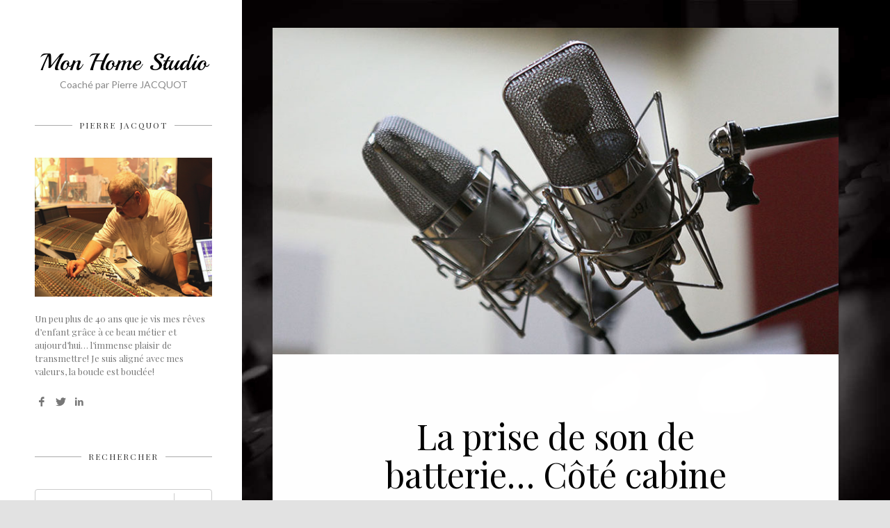

--- FILE ---
content_type: text/html; charset=UTF-8
request_url: https://monhomestudio.com/2018/06/la-prise-de-son-de-batterie-cote-cabine-part-2/
body_size: 14648
content:


<!DOCTYPE html>
<html xmlns="http://www.w3.org/1999/xhtml" lang="fr-FR" prefix="og: http://ogp.me/ns#">
<head>
<meta http-equiv="Content-Type" content="text/html; charset=UTF-8" />
<meta name="viewport" content="width=device-width, initial-scale=1.0, maximum-scale=1.0, user-scalable=0">
<link rel="pingback" href="https://monhomestudio.com/xmlrpc.php" />
<link rel="shortcut icon" href="https://monhomestudio.com/wp-content/uploads/2017/09/favicon.png" />

<title>La prise de son de batterie… Côté cabine part 2 &ndash; Mon Home Studio</title>
		<style type="text/css">
			input::-webkit-input-placeholder,
			input:-moz-placeholder,
			input::-moz-placeholder,
			input:-ms-input-placeholder {
				font-family: Lato;
			}
		</style>
		                        <script>
                            /* You can add more configuration options to webfontloader by previously defining the WebFontConfig with your options */
                            if ( typeof WebFontConfig === "undefined" ) {
                                WebFontConfig = new Object();
                            }
                            WebFontConfig['google'] = {families: ['Playfair+Display:400,700,900,400italic,700italic,900italic', 'Playball:400', 'Lato:400,700']};

                            (function() {
                                var wf = document.createElement( 'script' );
                                wf.src = 'https://ajax.googleapis.com/ajax/libs/webfont/1.5.3/webfont.js';
                                wf.type = 'text/javascript';
                                wf.async = 'true';
                                var s = document.getElementsByTagName( 'script' )[0];
                                s.parentNode.insertBefore( wf, s );
                            })();
                        </script>
                        
<!-- This site is optimized with the Yoast SEO plugin v7.0 - https://yoast.com/wordpress/plugins/seo/ -->
<link rel="canonical" href="https://monhomestudio.com/2018/06/la-prise-de-son-de-batterie-cote-cabine-part-2/" />
<meta property="og:locale" content="fr_FR" />
<meta property="og:type" content="article" />
<meta property="og:title" content="La prise de son de batterie… Côté cabine part 2 &ndash; Mon Home Studio" />
<meta property="og:description" content="Psychologie du musicien &nbsp; Je viens d’animer un gros workshop de 3 jours « Band Recording » chez Abbey Road Institute Paris et le sujet de ce deuxième volet est tout à fait d’actualité ! &nbsp; &nbsp;  Ce workshop assez exceptionnel a servi de support à un reportage très complet du Magazine KR et vous trouverez un dossier de 12 pages dans le prochain numéro du magazine. Ne..." />
<meta property="og:url" content="https://monhomestudio.com/2018/06/la-prise-de-son-de-batterie-cote-cabine-part-2/" />
<meta property="og:site_name" content="Mon Home Studio" />
<meta property="article:publisher" content="https://www.facebook.com/pierjako" />
<meta property="article:tag" content="comment mixer" />
<meta property="article:tag" content="comment régler mon studio" />
<meta property="article:tag" content="compresseurs" />
<meta property="article:tag" content="compression audio" />
<meta property="article:tag" content="Compression en studio" />
<meta property="article:tag" content="cours de mixage" />
<meta property="article:tag" content="enregistrement de le voix" />
<meta property="article:tag" content="enregistrement en studio" />
<meta property="article:tag" content="enregistrer la batterie" />
<meta property="article:tag" content="faire sonner une batterie" />
<meta property="article:tag" content="home-studio" />
<meta property="article:tag" content="informatique musicale" />
<meta property="article:tag" content="Masterclass audio" />
<meta property="article:tag" content="mesures audio" />
<meta property="article:tag" content="mixage audio" />
<meta property="article:tag" content="modules dynamiques" />
<meta property="article:tag" content="mp3" />
<meta property="article:tag" content="ordinateur audio" />
<meta property="article:tag" content="pédagogie audio; présentation Pierre JACQUOT" />
<meta property="article:tag" content="pédagogie studio" />
<meta property="article:tag" content="pédagogie studio; cours de studio" />
<meta property="article:tag" content="pièce pour enregistrer la batterie" />
<meta property="article:tag" content="Pierre Jacquot" />
<meta property="article:tag" content="plug-in audio" />
<meta property="article:tag" content="plugin" />
<meta property="article:tag" content="plugin audio" />
<meta property="article:tag" content="présentation studio" />
<meta property="article:tag" content="prise de son" />
<meta property="article:tag" content="Qualité audio" />
<meta property="article:tag" content="quels micros sur la batterie" />
<meta property="article:tag" content="séminaires audio" />
<meta property="article:tag" content="studio pro" />
<meta property="article:section" content="Pédagogie" />
<meta property="article:published_time" content="2018-06-02T21:09:14+01:00" />
<meta property="article:modified_time" content="2018-06-02T21:11:29+01:00" />
<meta property="og:updated_time" content="2018-06-02T21:11:29+01:00" />
<meta property="og:image" content="https://monhomestudio.com/wp-content/uploads/2018/06/Couple-149-EX1A8013-879x496.jpg" />
<meta property="og:image:secure_url" content="https://monhomestudio.com/wp-content/uploads/2018/06/Couple-149-EX1A8013-879x496.jpg" />
<meta property="og:image:width" content="879" />
<meta property="og:image:height" content="496" />
<meta name="twitter:card" content="summary" />
<meta name="twitter:description" content="Psychologie du musicien &nbsp; Je viens d’animer un gros workshop de 3 jours « Band Recording » chez Abbey Road Institute Paris et le sujet de ce deuxième volet est tout à fait d’actualité ! &nbsp; &nbsp;  Ce workshop assez exceptionnel a servi de support à un reportage très complet du Magazine KR et vous trouverez un dossier de 12 pages dans le prochain numéro du magazine. Ne..." />
<meta name="twitter:title" content="La prise de son de batterie… Côté cabine part 2 &ndash; Mon Home Studio" />
<meta name="twitter:site" content="@PierreJACQUOT3" />
<meta name="twitter:image" content="https://monhomestudio.com/wp-content/uploads/2018/06/Couple-149-EX1A8013-879x496.jpg" />
<meta name="twitter:creator" content="@PierreJACQUOT3" />
<!-- / Yoast SEO plugin. -->

<link rel='dns-prefetch' href='//www.google.com' />
<link rel='dns-prefetch' href='//s.w.org' />
<link rel="alternate" type="application/rss+xml" title="Mon Home Studio &raquo; Flux" href="https://monhomestudio.com/feed/" />
<link rel="alternate" type="application/rss+xml" title="Mon Home Studio &raquo; Flux des commentaires" href="https://monhomestudio.com/comments/feed/" />
<link rel="alternate" type="application/rss+xml" title="Mon Home Studio &raquo; La prise de son de batterie… Côté cabine part 2 Flux des commentaires" href="https://monhomestudio.com/2018/06/la-prise-de-son-de-batterie-cote-cabine-part-2/feed/" />
		<script type="text/javascript">
			window._wpemojiSettings = {"baseUrl":"https:\/\/s.w.org\/images\/core\/emoji\/11\/72x72\/","ext":".png","svgUrl":"https:\/\/s.w.org\/images\/core\/emoji\/11\/svg\/","svgExt":".svg","source":{"concatemoji":"https:\/\/monhomestudio.com\/wp-includes\/js\/wp-emoji-release.min.js?ver=4.9.28"}};
			!function(e,a,t){var n,r,o,i=a.createElement("canvas"),p=i.getContext&&i.getContext("2d");function s(e,t){var a=String.fromCharCode;p.clearRect(0,0,i.width,i.height),p.fillText(a.apply(this,e),0,0);e=i.toDataURL();return p.clearRect(0,0,i.width,i.height),p.fillText(a.apply(this,t),0,0),e===i.toDataURL()}function c(e){var t=a.createElement("script");t.src=e,t.defer=t.type="text/javascript",a.getElementsByTagName("head")[0].appendChild(t)}for(o=Array("flag","emoji"),t.supports={everything:!0,everythingExceptFlag:!0},r=0;r<o.length;r++)t.supports[o[r]]=function(e){if(!p||!p.fillText)return!1;switch(p.textBaseline="top",p.font="600 32px Arial",e){case"flag":return s([55356,56826,55356,56819],[55356,56826,8203,55356,56819])?!1:!s([55356,57332,56128,56423,56128,56418,56128,56421,56128,56430,56128,56423,56128,56447],[55356,57332,8203,56128,56423,8203,56128,56418,8203,56128,56421,8203,56128,56430,8203,56128,56423,8203,56128,56447]);case"emoji":return!s([55358,56760,9792,65039],[55358,56760,8203,9792,65039])}return!1}(o[r]),t.supports.everything=t.supports.everything&&t.supports[o[r]],"flag"!==o[r]&&(t.supports.everythingExceptFlag=t.supports.everythingExceptFlag&&t.supports[o[r]]);t.supports.everythingExceptFlag=t.supports.everythingExceptFlag&&!t.supports.flag,t.DOMReady=!1,t.readyCallback=function(){t.DOMReady=!0},t.supports.everything||(n=function(){t.readyCallback()},a.addEventListener?(a.addEventListener("DOMContentLoaded",n,!1),e.addEventListener("load",n,!1)):(e.attachEvent("onload",n),a.attachEvent("onreadystatechange",function(){"complete"===a.readyState&&t.readyCallback()})),(n=t.source||{}).concatemoji?c(n.concatemoji):n.wpemoji&&n.twemoji&&(c(n.twemoji),c(n.wpemoji)))}(window,document,window._wpemojiSettings);
		</script>
		<style type="text/css">
img.wp-smiley,
img.emoji {
	display: inline !important;
	border: none !important;
	box-shadow: none !important;
	height: 1em !important;
	width: 1em !important;
	margin: 0 .07em !important;
	vertical-align: -0.1em !important;
	background: none !important;
	padding: 0 !important;
}
</style>
<link rel='stylesheet' id='zilla-shortcodes-css'  href='https://monhomestudio.com/wp-content/plugins/zilla-shortcodes/assets/css/shortcodes.css?ver=4.9.28' type='text/css' media='all' />
<link rel='stylesheet' id='contact-form-7-css'  href='https://monhomestudio.com/wp-content/plugins/contact-form-7/includes/css/styles.css?ver=5.0.1' type='text/css' media='all' />
<link rel='stylesheet' id='wp-pagenavi-css'  href='https://monhomestudio.com/wp-content/plugins/wp-pagenavi/pagenavi-css.css?ver=2.70' type='text/css' media='all' />
<link rel='stylesheet' id='reset-css'  href='https://monhomestudio.com/wp-content/themes/grateful/css/reset.css?ver=4.9.28' type='text/css' media='all' />
<link rel='stylesheet' id='style-css'  href='https://monhomestudio.com/wp-content/themes/grateful/style.css?ver=4.9.28' type='text/css' media='all' />
<link rel='stylesheet' id='typicon-css'  href='https://monhomestudio.com/wp-content/themes/grateful/css/typicons.css?ver=4.9.28' type='text/css' media='all' />
<link rel='stylesheet' id='animate-css'  href='https://monhomestudio.com/wp-content/themes/grateful/css/animate.min.css?ver=4.9.28' type='text/css' media='all' />
<link rel='stylesheet' id='prettyphoto-css'  href='https://monhomestudio.com/wp-content/themes/grateful/css/prettyPhoto.css?ver=4.9.28' type='text/css' media='all' />
<link rel='stylesheet' id='responsive-css'  href='https://monhomestudio.com/wp-content/themes/grateful/css/responsive.css?ver=4.9.28' type='text/css' media='all' />
<link rel='stylesheet' id='custom-css'  href='https://monhomestudio.com/wp-content/themes/grateful/custom.css?ver=4.9.28' type='text/css' media='screen' />
<script type='text/javascript' src='https://monhomestudio.com/wp-includes/js/jquery/jquery.js?ver=1.12.4'></script>
<script type='text/javascript' src='https://monhomestudio.com/wp-includes/js/jquery/jquery-migrate.min.js?ver=1.4.1'></script>
<script type='text/javascript' src='https://monhomestudio.com/wp-includes/js/jquery/ui/core.min.js?ver=1.11.4'></script>
<script type='text/javascript' src='https://monhomestudio.com/wp-includes/js/jquery/ui/widget.min.js?ver=1.11.4'></script>
<script type='text/javascript' src='https://monhomestudio.com/wp-includes/js/jquery/ui/accordion.min.js?ver=1.11.4'></script>
<script type='text/javascript' src='https://monhomestudio.com/wp-includes/js/jquery/ui/tabs.min.js?ver=1.11.4'></script>
<script type='text/javascript' src='https://monhomestudio.com/wp-content/plugins/zilla-shortcodes/assets/js/zilla-shortcodes-lib.js?ver=4.9.28'></script>
<link rel='https://api.w.org/' href='https://monhomestudio.com/wp-json/' />
<link rel="EditURI" type="application/rsd+xml" title="RSD" href="https://monhomestudio.com/xmlrpc.php?rsd" />
<link rel="wlwmanifest" type="application/wlwmanifest+xml" href="https://monhomestudio.com/wp-includes/wlwmanifest.xml" /> 
<meta name="generator" content="WordPress 4.9.28" />
<link rel='shortlink' href='https://monhomestudio.com/?p=1337' />
<link rel="alternate" type="application/json+oembed" href="https://monhomestudio.com/wp-json/oembed/1.0/embed?url=https%3A%2F%2Fmonhomestudio.com%2F2018%2F06%2Fla-prise-de-son-de-batterie-cote-cabine-part-2%2F" />
<link rel="alternate" type="text/xml+oembed" href="https://monhomestudio.com/wp-json/oembed/1.0/embed?url=https%3A%2F%2Fmonhomestudio.com%2F2018%2F06%2Fla-prise-de-son-de-batterie-cote-cabine-part-2%2F&#038;format=xml" />
<style type="text/css">#main-wrapper .before {
	z-index: 1;
}</style><meta property="og:title" content="La prise de son de batterie… Côté cabine part 2" /><meta property="og:site_name" content="Mon Home Studio" /><meta property="og:type" content="article" /><meta property="og:url" content="https://monhomestudio.com/2018/06/la-prise-de-son-de-batterie-cote-cabine-part-2/" /><meta property="og:description" content="Psychologie du musicien &nbsp; Je viens d’animer un gros workshop de 3 jours « Band Recording » chez Abbey Road Institute Paris et le sujet de ce deuxième volet est tout à fait d’actualité ! &nbsp; &nbsp;  Ce workshop assez exceptionnel a servi de support à un reportage très complet du Magazine KR et vous trouverez un dossier de 12 pages dans le prochain numéro du magazine. Ne" /><meta property="og:image" content="https://monhomestudio.com/wp-content/uploads/2018/06/Couple-149-EX1A8013-879x496.jpg" /><style type="text/css" id="custom-background-css">
body.custom-background { background-color: #e2e2e2; background-image: url("https://monhomestudio.com/wp-content/uploads/2017/09/fond-noir.jpg"); background-position: left top; background-size: cover; background-repeat: no-repeat; background-attachment: fixed; }
</style>
<style type="text/css">display:none;</style><style type="text/css" title="dynamic-css" class="options-output">body{font-family:"Playfair Display";font-weight:400;font-style:normal;color:#555555;font-size:16px;opacity: 1;visibility: visible;-webkit-transition: opacity 0.24s ease-in-out;-moz-transition: opacity 0.24s ease-in-out;transition: opacity 0.24s ease-in-out;}.wf-loading body,{opacity: 0;}.ie.wf-loading body,{visibility: hidden;}#logo h2.site-title{font-family:Playball;text-transform:none;line-height:40px;font-weight:400;font-style:normal;color:#000000;font-size:35px;opacity: 1;visibility: visible;-webkit-transition: opacity 0.24s ease-in-out;-moz-transition: opacity 0.24s ease-in-out;transition: opacity 0.24s ease-in-out;}.wf-loading #logo h2.site-title,{opacity: 0;}.ie.wf-loading #logo h2.site-title,{visibility: hidden;}#logo .slogan{font-family:Lato;line-height:14px;font-weight:400;font-style:normal;color:#888888;font-size:14px;opacity: 1;visibility: visible;-webkit-transition: opacity 0.24s ease-in-out;-moz-transition: opacity 0.24s ease-in-out;transition: opacity 0.24s ease-in-out;}.wf-loading #logo .slogan,{opacity: 0;}.ie.wf-loading #logo .slogan,{visibility: hidden;}.widget_nav_menu ul li a{font-family:"Playfair Display";line-height:13px;font-weight:400;font-style:normal;color:#ffffff;font-size:16px;opacity: 1;visibility: visible;-webkit-transition: opacity 0.24s ease-in-out;-moz-transition: opacity 0.24s ease-in-out;transition: opacity 0.24s ease-in-out;}.wf-loading .widget_nav_menu ul li a,{opacity: 0;}.ie.wf-loading .widget_nav_menu ul li a,{visibility: hidden;}.page-title h1,.post-title h1{font-family:"Playfair Display";text-transform:none;font-weight:400;font-style:normal;color:#000000;font-size:50px;opacity: 1;visibility: visible;-webkit-transition: opacity 0.24s ease-in-out;-moz-transition: opacity 0.24s ease-in-out;transition: opacity 0.24s ease-in-out;}.wf-loading .page-title h1,.wf-loading .post-title h1,{opacity: 0;}.ie.wf-loading .page-title h1,.ie.wf-loading .post-title h1,{visibility: hidden;}#rightcontent article.hentry label.sticky{font-family:Lato;text-transform:uppercase;font-weight:400;font-style:normal;color:#ffffff;font-size:11px;opacity: 1;visibility: visible;-webkit-transition: opacity 0.24s ease-in-out;-moz-transition: opacity 0.24s ease-in-out;transition: opacity 0.24s ease-in-out;}.wf-loading #rightcontent article.hentry label.sticky,{opacity: 0;}.ie.wf-loading #rightcontent article.hentry label.sticky,{visibility: hidden;}.page-navigation{font-family:Lato;font-weight:400;font-style:normal;color:#555555;font-size:14px;opacity: 1;visibility: visible;-webkit-transition: opacity 0.24s ease-in-out;-moz-transition: opacity 0.24s ease-in-out;transition: opacity 0.24s ease-in-out;}.wf-loading .page-navigation,{opacity: 0;}.ie.wf-loading .page-navigation,{visibility: hidden;}#rightcontent .post-content h1{font-family:Playball;text-transform:none;font-weight:400;font-style:normal;color:#000000;font-size:20px;opacity: 1;visibility: visible;-webkit-transition: opacity 0.24s ease-in-out;-moz-transition: opacity 0.24s ease-in-out;transition: opacity 0.24s ease-in-out;}.wf-loading #rightcontent .post-content h1,{opacity: 0;}.ie.wf-loading #rightcontent .post-content h1,{visibility: hidden;}#rightcontent .post-content h2{font-family:Lato;font-weight:700;font-style:normal;color:#000000;font-size:25px;opacity: 1;visibility: visible;-webkit-transition: opacity 0.24s ease-in-out;-moz-transition: opacity 0.24s ease-in-out;transition: opacity 0.24s ease-in-out;}.wf-loading #rightcontent .post-content h2,{opacity: 0;}.ie.wf-loading #rightcontent .post-content h2,{visibility: hidden;}.post-title h3,.post-title,#rightcontent .post-content h3{font-family:"Playfair Display";text-transform:none;font-weight:400;font-style:normal;color:#000000;font-size:36px;opacity: 1;visibility: visible;-webkit-transition: opacity 0.24s ease-in-out;-moz-transition: opacity 0.24s ease-in-out;transition: opacity 0.24s ease-in-out;}.wf-loading .post-title h3,.wf-loading .post-title,.wf-loading #rightcontent .post-content h3,{opacity: 0;}.ie.wf-loading .post-title h3,.ie.wf-loading .post-title,.ie.wf-loading #rightcontent .post-content h3,{visibility: hidden;}#rightcontent .post-content h4{font-family:Lato;font-weight:700;font-style:normal;color:#000000;font-size:16px;opacity: 1;visibility: visible;-webkit-transition: opacity 0.24s ease-in-out;-moz-transition: opacity 0.24s ease-in-out;transition: opacity 0.24s ease-in-out;}.wf-loading #rightcontent .post-content h4,{opacity: 0;}.ie.wf-loading #rightcontent .post-content h4,{visibility: hidden;}#rightcontent .post-content h5{font-family:Lato;font-weight:700;font-style:normal;color:#000000;font-size:13px;opacity: 1;visibility: visible;-webkit-transition: opacity 0.24s ease-in-out;-moz-transition: opacity 0.24s ease-in-out;transition: opacity 0.24s ease-in-out;}.wf-loading #rightcontent .post-content h5,{opacity: 0;}.ie.wf-loading #rightcontent .post-content h5,{visibility: hidden;}#rightcontent .post-content h6{font-family:Lato;font-weight:400;font-style:normal;color:#000000;font-size:11px;opacity: 1;visibility: visible;-webkit-transition: opacity 0.24s ease-in-out;-moz-transition: opacity 0.24s ease-in-out;transition: opacity 0.24s ease-in-out;}.wf-loading #rightcontent .post-content h6,{opacity: 0;}.ie.wf-loading #rightcontent .post-content h6,{visibility: hidden;}.meta{font-family:Lato;text-transform:uppercase;letter-spacing:2px;font-weight:400;font-style:normal;color:#f42a02;font-size:11px;opacity: 1;visibility: visible;-webkit-transition: opacity 0.24s ease-in-out;-moz-transition: opacity 0.24s ease-in-out;transition: opacity 0.24s ease-in-out;}.wf-loading .meta,{opacity: 0;}.ie.wf-loading .meta,{visibility: hidden;}.post-tags a,.post-tags span{font-family:Lato;font-weight:400;font-style:normal;color:#000000;font-size:14px;opacity: 1;visibility: visible;-webkit-transition: opacity 0.24s ease-in-out;-moz-transition: opacity 0.24s ease-in-out;transition: opacity 0.24s ease-in-out;}.wf-loading .post-tags a,.wf-loading .post-tags span,{opacity: 0;}.ie.wf-loading .post-tags a,.ie.wf-loading .post-tags span,{visibility: hidden;}#rightcontent h3.widget-title{font-family:"Playfair Display";text-transform:none;font-weight:400;font-style:normal;color:#000000;font-size:24px;opacity: 1;visibility: visible;-webkit-transition: opacity 0.24s ease-in-out;-moz-transition: opacity 0.24s ease-in-out;transition: opacity 0.24s ease-in-out;}.wf-loading #rightcontent h3.widget-title,{opacity: 0;}.ie.wf-loading #rightcontent h3.widget-title,{visibility: hidden;}article.format-quote blockquote{font-family:"Playfair Display";line-height:110%px;font-weight:400;font-style:italic;color:#ffffff;font-size:40px;opacity: 1;visibility: visible;-webkit-transition: opacity 0.24s ease-in-out;-moz-transition: opacity 0.24s ease-in-out;transition: opacity 0.24s ease-in-out;}.wf-loading article.format-quote blockquote,{opacity: 0;}.ie.wf-loading article.format-quote blockquote,{visibility: hidden;}article.hentry .post-content blockquote{font-family:"Playfair Display";line-height:100%px;font-weight:400;font-style:italic;color:#555;font-size:25px;opacity: 1;visibility: visible;-webkit-transition: opacity 0.24s ease-in-out;-moz-transition: opacity 0.24s ease-in-out;transition: opacity 0.24s ease-in-out;}.wf-loading article.hentry .post-content blockquote,{opacity: 0;}.ie.wf-loading article.hentry .post-content blockquote,{visibility: hidden;}article.post-quote cite{font-family:Lato;text-transform:uppercase;letter-spacing:1px;font-weight:normal;font-style:normal;color:#ffffff;font-size:11px;opacity: 1;visibility: visible;-webkit-transition: opacity 0.24s ease-in-out;-moz-transition: opacity 0.24s ease-in-out;transition: opacity 0.24s ease-in-out;}.wf-loading article.post-quote cite,{opacity: 0;}.ie.wf-loading article.post-quote cite,{visibility: hidden;}#rightcontent.grid .post-title h3{font-family:"Playfair Display";text-transform:none;font-weight:400;font-style:normal;color:#000000;font-size:30px;opacity: 1;visibility: visible;-webkit-transition: opacity 0.24s ease-in-out;-moz-transition: opacity 0.24s ease-in-out;transition: opacity 0.24s ease-in-out;}.wf-loading #rightcontent.grid .post-title h3,{opacity: 0;}.ie.wf-loading #rightcontent.grid .post-title h3,{visibility: hidden;}#rightcontent.grid .post-content p,#rightcontent.grid .post-content{font-family:"Playfair Display";font-weight:400;font-style:normal;color:#555555;font-size:18px;opacity: 1;visibility: visible;-webkit-transition: opacity 0.24s ease-in-out;-moz-transition: opacity 0.24s ease-in-out;transition: opacity 0.24s ease-in-out;}.wf-loading #rightcontent.grid .post-content p,.wf-loading #rightcontent.grid .post-content,{opacity: 0;}.ie.wf-loading #rightcontent.grid .post-content p,.ie.wf-loading #rightcontent.grid .post-content,{visibility: hidden;}#leftcontent h3.widget-title{font-family:"Playfair Display";text-transform:uppercase;letter-spacing:2px;font-weight:400;font-style:normal;color:#333333;font-size:12px;opacity: 1;visibility: visible;-webkit-transition: opacity 0.24s ease-in-out;-moz-transition: opacity 0.24s ease-in-out;transition: opacity 0.24s ease-in-out;}.wf-loading #leftcontent h3.widget-title,{opacity: 0;}.ie.wf-loading #leftcontent h3.widget-title,{visibility: hidden;}#leftcontent,.sidebar-widgets,#jPanelMenu-menu{font-family:"Playfair Display";font-weight:400;font-style:normal;color:#777777;font-size:13px;opacity: 1;visibility: visible;-webkit-transition: opacity 0.24s ease-in-out;-moz-transition: opacity 0.24s ease-in-out;transition: opacity 0.24s ease-in-out;}.wf-loading #leftcontent,.wf-loading .sidebar-widgets,.wf-loading #jPanelMenu-menu,{opacity: 0;}.ie.wf-loading #leftcontent,.ie.wf-loading .sidebar-widgets,.ie.wf-loading #jPanelMenu-menu,{visibility: hidden;}form input[type="text"],form input[type="password"],form input[type="email"],form textarea,form input[type="url"],::-webkit-input-placeholder{font-family:Lato;font-weight:400;font-style:normal;color:#555555;font-size:14px;opacity: 1;visibility: visible;-webkit-transition: opacity 0.24s ease-in-out;-moz-transition: opacity 0.24s ease-in-out;transition: opacity 0.24s ease-in-out;}.wf-loading form input[type="text"],.wf-loading form input[type="password"],.wf-loading form input[type="email"],.wf-loading form textarea,.wf-loading form input[type="url"],.wf-loading ::-webkit-input-placeholder,{opacity: 0;}.ie.wf-loading form input[type="text"],.ie.wf-loading form input[type="password"],.ie.wf-loading form input[type="email"],.ie.wf-loading form textarea,.ie.wf-loading form input[type="url"],.ie.wf-loading ::-webkit-input-placeholder,{visibility: hidden;}form.wpcf7-form label,form p label,form div.input label{font-family:Lato;font-weight:400;font-style:normal;color:#555555;font-size:11px;opacity: 1;visibility: visible;-webkit-transition: opacity 0.24s ease-in-out;-moz-transition: opacity 0.24s ease-in-out;transition: opacity 0.24s ease-in-out;}.wf-loading form.wpcf7-form label,.wf-loading form p label,.wf-loading form div.input label,{opacity: 0;}.ie.wf-loading form.wpcf7-form label,.ie.wf-loading form p label,.ie.wf-loading form div.input label,{visibility: hidden;}.button.submit-button,form input[type="submit"],form button[type="submit"]{font-family:"Playfair Display";font-weight:400;font-style:normal;color:#ffffff;font-size:18px;opacity: 1;visibility: visible;-webkit-transition: opacity 0.24s ease-in-out;-moz-transition: opacity 0.24s ease-in-out;transition: opacity 0.24s ease-in-out;}.wf-loading .button.submit-button,.wf-loading form input[type="submit"],.wf-loading form button[type="submit"],{opacity: 0;}.ie.wf-loading .button.submit-button,.ie.wf-loading form input[type="submit"],.ie.wf-loading form button[type="submit"],{visibility: hidden;}.comments-list ul li .author,.single-author .info h5{font-family:"Playfair Display";font-weight:700;font-style:normal;color:#000000;font-size:16px;opacity: 1;visibility: visible;-webkit-transition: opacity 0.24s ease-in-out;-moz-transition: opacity 0.24s ease-in-out;transition: opacity 0.24s ease-in-out;}.wf-loading .comments-list ul li .author,.wf-loading .single-author .info h5,{opacity: 0;}.ie.wf-loading .comments-list ul li .author,.ie.wf-loading .single-author .info h5,{visibility: hidden;}.comments-list ul li .author span time{font-family:Lato;font-weight:400;font-style:normal;color:#7e7e7e;font-size:14px;opacity: 1;visibility: visible;-webkit-transition: opacity 0.24s ease-in-out;-moz-transition: opacity 0.24s ease-in-out;transition: opacity 0.24s ease-in-out;}.wf-loading .comments-list ul li .author span time,{opacity: 0;}.ie.wf-loading .comments-list ul li .author span time,{visibility: hidden;}#rightcontent .post-content a{color:#000000;}#rightcontent .post-content a:hover{color:#cd0216;}#main-wrapper .before{background-color:#ffffff;}#main-wrapper .before:after{border-right:1px solid #ffffff;}#leftcontent .widget-title:after,#jPanelMenu-menu h3.widget-title:after{border-top:1px solid #aaaaaa;}.sidebar-widgets a{color:#666666;}.sidebar-widgets a:hover{color:#cd0216;}.sidebar-widgets div.social a{color:#777777;}.sidebar-widgets div.social a:hover{color:#cd0216;}.post-nav span,.page-navigation a{color:#aaaaaa;}.post-nav span:hover,.page-navigation a:hover{color:#cd0216;}.widget_nav_menu ul li a{color:#444444;}.widget_nav_menu ul li a:hover{color:#cd0216;}#rightcontent article.hentry,#rightcontent .box{background-color:#ffffff;}#rightcontent article.format-quote{background-color:#333333;}#rightcontent article.sticky label.sticky{background-color:#8Bc34a;}#rightcontent article.hentry .read-more a{border:1px solid #000000;}#rightcontent article.hentry .read-more a{color:#636363;}#rightcontent article.hentry .read-more a:hover{color:#000000;}.post-title h3 a{color:#000000;}.post-title h3 a:hover{color:#cd0216;}.meta a{color:#636363;}.meta a:hover{color:#cd0216;}.overlay .meta a{color:#ffffff;}.overlay .meta a:hover{color:#ffffff;}article.post-quote{background-color:#000000;}a{color:#000000;}a:hover{color:#cd0216;}#post-nav{border-top:1px solid #eeeeee;border-bottom:1px solid #eeeeee;}.site-info .social ul li a{color:#cccccc;}.site-info .social ul li a:hover{color:#cd0216;}.search-box{background-color:#ffffff;}.search-box{border:1px solid #cccccc;}form input[type="text"],form input[type="password"],form input[type="email"],form textarea,form input[type="url"]{background-color:#ffffff;}form input[type="text"],form input[type="password"],form input[type="email"],form textarea,form input[type="url"]{border:1px solid #d7d7d7;}.button.submit-button,form button[type="submit"],form input[type="submit"]{background-color:#333333;}.button.submit-button:hover,form button[type="submit"]:hover,form input[type="submit"]:hover{background-color:#555555;}div.wpcf7-validation-errors{border:2px solid #d7d7d7;}.comments-list ul li .author a{color:#000000;}.comments-list ul li .author a:hover{color:#cd0216;}a.comment-reply-link,a.comment-edit-link,a#cancel-comment-reply-link{color:#e53935;}a.comment-reply-link:hover,a.comment-edit-link:hover,a#cancel-comment-reply-link:hover{color:#cd0216;}#scroll-top{background-color:#000000;}#scroll-top{color:#ffffff;}ul.flex-direction-nav li a{color:#ffffff;}ul.flex-direction-nav li a{border:1px solid #ffffff;}.page-navigation a{color:#cccccc;}.page-navigation a:hover{color:#cd0216;}</style></head>

<body class="post-template-default single single-post postid-1337 single-format-standard custom-background">
	<section id="main-wrapper" >
		<section class="container">
			<a class="menu-trigger" href="#leftcontent"></a>

<!-- Start : Left Content -->
<div id="leftcontent">
	<!-- Start : Header -->
	<header id="main-header">
		<div id="logo" class="wow fadeIn center animated">
							<h2 class="site-title"><a href="https://monhomestudio.com">Mon Home Studio</a></h2>
				<span class="slogan">Coaché par Pierre JACQUOT</span>
					</div>
	</header>
	<!-- End : Header -->

	<!-- Start : Widget -->
	<div class="sidebar-widgets">
		<div id="widget-warrior_about-2" class="widget about"><h3 class="widget-title"><label>Pierre JACQUOT</label></h3>			
            <div class="thumbnail"><img class="avatar" src="https://monhomestudio.com/wp-content/uploads/2017/09/Pierre-JACQUOT.png" alt="" /></div>
	       	
	       	<p>
				<p>Un peu plus de 40 ans que je vis mes rêves d’enfant grâce à ce beau métier et aujourd’hui… l’immense plaisir de transmettre! Je suis aligné avec mes valeurs, la boucle est bouclée!</p>
			</p>

			<div class="social">
		        <ul>
											<li><a href="https://www.facebook.com/pierrejacquotstudio/" target="_blank"><i class="typcn typcn-social-facebook"></i></a></li>
																<li><a href="https://twitter.com/PierreJACQUOT3" target="_blank"><i class="typcn typcn-social-twitter"></i></a></li>
																										<li><a href="https://www.linkedin.com/in/pierrejacquot/" target="_blank"><i class="typcn typcn-social-linkedin"></i></a></li>
																					            </ul>
            </div>
</div><div id="widget-search-3" class="widget widget_search"><h3 class="widget-title"><label>Rechercher</label></h3>
<div class="search-box">
    <form id="search-form" method="get" action="https://monhomestudio.com">
        <input id="search-field" type="text" name="s" value="" />
		<a class="submit" href="javascript:void(0);" onclick="jQuery('#search-form').submit();"><i class="typcn typcn-chevron-right"></i></a>
    </form>
 </div></div><div id="widget-nav_menu-4" class="widget widget_nav_menu"><h3 class="widget-title"><label>Menu</label></h3><div class="menu-menu-principal-container"><ul id="menu-menu-principal" class="menu"><li id="menu-item-29" class="menu-item menu-item-type-custom menu-item-object-custom menu-item-home menu-item-29"><a href="https://monhomestudio.com/">Accueil</a></li>
<li id="menu-item-805" class="menu-item menu-item-type-post_type menu-item-object-page menu-item-805"><a href="https://monhomestudio.com/presentation/">Présentation</a></li>
<li id="menu-item-103" class="menu-item menu-item-type-taxonomy menu-item-object-category menu-item-103"><a href="https://monhomestudio.com/category/actu/">Actualité</a></li>
<li id="menu-item-61" class="menu-item menu-item-type-taxonomy menu-item-object-category current-post-ancestor current-menu-parent current-post-parent menu-item-61"><a href="https://monhomestudio.com/category/pedagogie/">Pédagogie</a></li>
<li id="menu-item-62" class="menu-item menu-item-type-taxonomy menu-item-object-category menu-item-62"><a href="https://monhomestudio.com/category/videos/">Vidéos</a></li>
<li id="menu-item-104" class="menu-item menu-item-type-taxonomy menu-item-object-category menu-item-104"><a href="https://monhomestudio.com/category/autres-blogs/">Autres blogs</a></li>
<li id="menu-item-799" class="menu-item menu-item-type-post_type menu-item-object-page menu-item-799"><a href="https://monhomestudio.com/contact/">Contact</a></li>
<li id="menu-item-1884" class="menu-item menu-item-type-taxonomy menu-item-object-category menu-item-1884"><a href="https://monhomestudio.com/category/audio/">Audio</a></li>
<li id="menu-item-1885" class="menu-item menu-item-type-taxonomy menu-item-object-category menu-item-1885"><a href="https://monhomestudio.com/category/audio/micros/">Micros</a></li>
<li id="menu-item-1886" class="menu-item menu-item-type-taxonomy menu-item-object-category menu-item-1886"><a href="https://monhomestudio.com/category/autres-blogs/">Autres blogs</a></li>
<li id="menu-item-1887" class="menu-item menu-item-type-taxonomy menu-item-object-category menu-item-1887"><a href="https://monhomestudio.com/category/presentation/">Présentation</a></li>
<li id="menu-item-1888" class="menu-item menu-item-type-taxonomy menu-item-object-category menu-item-1888"><a href="https://monhomestudio.com/category/humeur/">Billet d&rsquo;humeur</a></li>
<li id="menu-item-1889" class="menu-item menu-item-type-taxonomy menu-item-object-category menu-item-1889"><a href="https://monhomestudio.com/category/interview/">Interwiew</a></li>
<li id="menu-item-1890" class="menu-item menu-item-type-taxonomy menu-item-object-category menu-item-1890"><a href="https://monhomestudio.com/category/videos/">Vidéos</a></li>
</ul></div></div><div id="widget-media_image-2" class="widget widget_media_image"><img width="260" height="325" src="https://monhomestudio.com/wp-content/uploads/2017/09/287-Couv-260.jpg" class="image wp-image-811  attachment-full size-full" alt="" style="max-width: 100%; height: auto;" srcset="https://monhomestudio.com/wp-content/uploads/2017/09/287-Couv-260.jpg 260w, https://monhomestudio.com/wp-content/uploads/2017/09/287-Couv-260-240x300.jpg 240w" sizes="(max-width: 260px) 100vw, 260px" /></div><div id="widget-archives-3" class="widget widget_archive"><h3 class="widget-title"><label>Archives</label></h3>		<label class="screen-reader-text" for="archives-dropdown-3">Archives</label>
		<select id="archives-dropdown-3" name="archive-dropdown" onchange='document.location.href=this.options[this.selectedIndex].value;'>
			
			<option value="">Sélectionner un mois</option>
				<option value='https://monhomestudio.com/2022/01/'> janvier 2022 </option>
	<option value='https://monhomestudio.com/2021/12/'> décembre 2021 </option>
	<option value='https://monhomestudio.com/2021/06/'> juin 2021 </option>
	<option value='https://monhomestudio.com/2021/03/'> mars 2021 </option>
	<option value='https://monhomestudio.com/2019/11/'> novembre 2019 </option>
	<option value='https://monhomestudio.com/2019/09/'> septembre 2019 </option>
	<option value='https://monhomestudio.com/2019/06/'> juin 2019 </option>
	<option value='https://monhomestudio.com/2019/05/'> mai 2019 </option>
	<option value='https://monhomestudio.com/2018/12/'> décembre 2018 </option>
	<option value='https://monhomestudio.com/2018/07/'> juillet 2018 </option>
	<option value='https://monhomestudio.com/2018/06/'> juin 2018 </option>
	<option value='https://monhomestudio.com/2018/05/'> mai 2018 </option>
	<option value='https://monhomestudio.com/2018/04/'> avril 2018 </option>
	<option value='https://monhomestudio.com/2018/03/'> mars 2018 </option>
	<option value='https://monhomestudio.com/2018/02/'> février 2018 </option>
	<option value='https://monhomestudio.com/2018/01/'> janvier 2018 </option>
	<option value='https://monhomestudio.com/2017/12/'> décembre 2017 </option>
	<option value='https://monhomestudio.com/2017/11/'> novembre 2017 </option>
	<option value='https://monhomestudio.com/2017/10/'> octobre 2017 </option>
	<option value='https://monhomestudio.com/2017/09/'> septembre 2017 </option>
	<option value='https://monhomestudio.com/2017/08/'> août 2017 </option>
	<option value='https://monhomestudio.com/2017/07/'> juillet 2017 </option>
	<option value='https://monhomestudio.com/2017/06/'> juin 2017 </option>
	<option value='https://monhomestudio.com/2017/05/'> mai 2017 </option>
	<option value='https://monhomestudio.com/2017/04/'> avril 2017 </option>
	<option value='https://monhomestudio.com/2017/03/'> mars 2017 </option>
	<option value='https://monhomestudio.com/2017/02/'> février 2017 </option>
	<option value='https://monhomestudio.com/2017/01/'> janvier 2017 </option>
	<option value='https://monhomestudio.com/2016/12/'> décembre 2016 </option>
	<option value='https://monhomestudio.com/2016/11/'> novembre 2016 </option>
	<option value='https://monhomestudio.com/2016/10/'> octobre 2016 </option>
	<option value='https://monhomestudio.com/2016/09/'> septembre 2016 </option>
	<option value='https://monhomestudio.com/2016/08/'> août 2016 </option>
	<option value='https://monhomestudio.com/2016/07/'> juillet 2016 </option>
	<option value='https://monhomestudio.com/2016/06/'> juin 2016 </option>
	<option value='https://monhomestudio.com/2016/05/'> mai 2016 </option>
	<option value='https://monhomestudio.com/2016/04/'> avril 2016 </option>
	<option value='https://monhomestudio.com/2016/03/'> mars 2016 </option>
	<option value='https://monhomestudio.com/2016/02/'> février 2016 </option>
	<option value='https://monhomestudio.com/2015/12/'> décembre 2015 </option>
	<option value='https://monhomestudio.com/2015/11/'> novembre 2015 </option>
	<option value='https://monhomestudio.com/2015/09/'> septembre 2015 </option>
	<option value='https://monhomestudio.com/2015/08/'> août 2015 </option>
	<option value='https://monhomestudio.com/2015/07/'> juillet 2015 </option>
	<option value='https://monhomestudio.com/2015/06/'> juin 2015 </option>
	<option value='https://monhomestudio.com/2015/05/'> mai 2015 </option>
	<option value='https://monhomestudio.com/2015/04/'> avril 2015 </option>
	<option value='https://monhomestudio.com/2015/03/'> mars 2015 </option>
	<option value='https://monhomestudio.com/2015/02/'> février 2015 </option>
	<option value='https://monhomestudio.com/2014/11/'> novembre 2014 </option>
	<option value='https://monhomestudio.com/2014/09/'> septembre 2014 </option>
	<option value='https://monhomestudio.com/2014/07/'> juillet 2014 </option>
	<option value='https://monhomestudio.com/2014/06/'> juin 2014 </option>
	<option value='https://monhomestudio.com/2014/05/'> mai 2014 </option>

		</select>
		</div>
		<footer id="footer">
					</footer>
		
	</div>
	<!-- End : Widget -->
</div>
<div class="before"></div>
<!-- Start : Left Content -->
<div id="rightcontent">
	<div class="post-wrapper">
		
<!-- Start: Post Type Image -->
<article id="post-1337" class="basic-post post-picture post-1337 post type-post status-publish format-standard has-post-thumbnail hentry category-pedagogie tag-comment-mixer tag-comment-regler-mon-studio tag-compresseurs tag-compression-audio tag-compression-en-studio tag-cours-de-mixage tag-enregistrement-de-le-voix tag-enregistrement-en-studio tag-enregistrer-la-batterie tag-faire-sonner-une-batterie tag-home-studio tag-informatique-musicale tag-masterclass-audio tag-mesures-audio tag-mixage-audio tag-modules-dynamiques tag-mp3 tag-ordinateur-audio tag-pedagogie-audio-presentation-pierre-jacquot tag-pedagogie-studio tag-pedagogie-studio-cours-de-studio tag-piece-pour-enregistrer-la-batterie tag-pierre-jacquot tag-plug-in-audio tag-plugin tag-plugin-audio tag-presentation-studio tag-prise-de-son tag-qualite-audio tag-quels-micros-sur-la-batterie tag-seminaires-audio tag-studio-pro">
			<div class="thumbnail">
		<a href="https://monhomestudio.com/2018/06/la-prise-de-son-de-batterie-cote-cabine-part-2/" title="La prise de son de batterie… Côté cabine part 2"><img width="860" height="496" src="https://monhomestudio.com/wp-content/uploads/2018/06/Couple-149-EX1A8013-879x496-860x496.jpg" class="attachment-blog-image size-blog-image wp-post-image" alt="" srcset="https://monhomestudio.com/wp-content/uploads/2018/06/Couple-149-EX1A8013-879x496-860x496.jpg 860w, https://monhomestudio.com/wp-content/uploads/2018/06/Couple-149-EX1A8013-879x496-215x125.jpg 215w" sizes="(max-width: 860px) 100vw, 860px" /></a>		</div>
	
	<div class="post-inner">
		<div class="post-title">
							<h1>La prise de son de batterie… Côté cabine part 2</h1>
					</div>

		
					<div class="meta">
									<span><i class="typcn typcn-calendar"></i> 02 juin 2018 </span>
				
									<span class="category"><i class="typcn typcn-bookmark"></i> <a href="https://monhomestudio.com/category/pedagogie/" rel="category tag">Pédagogie</a></span>
				
							
				
				
							</div>
			
		<div class="post-content">
			<p><a href="https://monhomestudio.com/wp-content/uploads/2018/06/Avant-installation-IMG_0820.jpg"><img class=" wp-image-1338 alignleft" src="https://monhomestudio.com/wp-content/uploads/2018/06/Avant-installation-IMG_0820-208x300.jpg" alt="" width="144" height="208" srcset="https://monhomestudio.com/wp-content/uploads/2018/06/Avant-installation-IMG_0820-208x300.jpg 208w, https://monhomestudio.com/wp-content/uploads/2018/06/Avant-installation-IMG_0820.jpg 499w" sizes="(max-width: 144px) 100vw, 144px" /></a></p>
<p>Psychologie du musicien</p>
<p>&nbsp;</p>
<p>Je viens d’animer un gros workshop de 3 jours « Band Recording » chez Abbey Road Institute Paris et le sujet de ce deuxième volet est tout à fait d’actualité !</p>
<p>&nbsp;</p>
<p>&nbsp;</p>
<p><a href="https://monhomestudio.com/wp-content/uploads/2018/06/KR-EX1A8030.jpg"><img class="wp-image-1345 alignleft" src="https://monhomestudio.com/wp-content/uploads/2018/06/KR-EX1A8030-300x200.jpg" alt="" width="145" height="96" srcset="https://monhomestudio.com/wp-content/uploads/2018/06/KR-EX1A8030-300x200.jpg 300w, https://monhomestudio.com/wp-content/uploads/2018/06/KR-EX1A8030-768x512.jpg 768w, https://monhomestudio.com/wp-content/uploads/2018/06/KR-EX1A8030.jpg 1024w" sizes="(max-width: 145px) 100vw, 145px" /> Ce workshop assez exceptionnel a servi de support à un reportage très complet du Magazine KR et vous trouverez un dossier de 12 pages dans le prochain numéro du magazine. Ne le manquez pas !</a></p>
<p>&nbsp;</p>
<p>J&rsquo;en viens donc maintenant au climat, à l’ambiance de la séance et à votre connivence avec le batteur. Ne vous y trompez pas, ces facteurs affecteront fortement la gestion de la balance à venir et ils vont donc conditionner la qualité finale de la musique. Cela commence avec votre prise de contact dés son arrivée au studio, puis se prolonge avec la tasse de café que vous lui offrirez ou l’aide qu’il recevra pour monter son set. S’il s’agit d’une première collaboration, attendez de connaître ses habitudes, ses goûts et envies avant de placer tous vos micros au millimètre !</p>
<p>Bien sûr, vous aurez soigneusement tiré les lignes et vous aurez choisi les micros avant qu’il ne s’installe car c’est important d’être techniquement prêt et de vous sentir serein, mais il ne sert à rien d’avoir ajusté les moindres longueurs, vissé les pieds à fond si tout doit bouger dans les 5 minutes. C’est même un peu contre productif, non ? Et il est assez probable que vous deviez bouger ! !</p>
<p><a href="https://monhomestudio.com/wp-content/uploads/2018/06/Câbles_0839.jpg"><img class="alignnone size-large wp-image-1340" src="https://monhomestudio.com/wp-content/uploads/2018/06/Câbles_0839-1024x768.jpg" alt="" width="720" height="540" srcset="https://monhomestudio.com/wp-content/uploads/2018/06/Câbles_0839.jpg 1024w, https://monhomestudio.com/wp-content/uploads/2018/06/Câbles_0839-300x225.jpg 300w, https://monhomestudio.com/wp-content/uploads/2018/06/Câbles_0839-768x576.jpg 768w" sizes="(max-width: 720px) 100vw, 720px" /></a></p>
<p><em>Câblez soigneusement ! Servez-vous des couleurs pour différencier les lignes et numérotez vos câbles aux deux extrémités… il sera plus facile de vous y retrouver ! Tirez les bonnes longueurs : inutile de prendre un câble de 20m qui va être utilisé sur 3 en étant surtout roulé sur lui même. Roulez l’excédant au pied du micro… c’est de ce côté que vous risquez d’en avoir besoin, pas du côté du « stage box » !</em></p>
<p>Je ne connais pas de batteur qui ne prenne pas ses marques en bougeant, montant ou descendant tel ou tel élément du set. Déménager une mauvaise installation pourrait même vous faire perdre du temps ! Une astuce de pro ?</p>
<p><a href="https://monhomestudio.com/wp-content/uploads/2018/06/Câblage-propre-IMG_5622.jpg"><img class="alignnone size-large wp-image-1339" src="https://monhomestudio.com/wp-content/uploads/2018/06/Câblage-propre-IMG_5622-1024x768.jpg" alt="" width="720" height="540" srcset="https://monhomestudio.com/wp-content/uploads/2018/06/Câblage-propre-IMG_5622.jpg 1024w, https://monhomestudio.com/wp-content/uploads/2018/06/Câblage-propre-IMG_5622-300x225.jpg 300w, https://monhomestudio.com/wp-content/uploads/2018/06/Câblage-propre-IMG_5622-768x576.jpg 768w" sizes="(max-width: 720px) 100vw, 720px" /></a></p>
<p>Vérifiez tout d’abord que vos câbles seront assez longs dans tous les cas de figure envisageables, que les lignes fonctionnent, que le tube vertical des pieds perches ne touche pas le sol, (eh oui, il faut toujours surveiller cette satanée transmission solidienne) et&#8230; éloignerez ensuite tout ce petit monde en périphérie de la batterie, tout en le gardant câblé et prêt à l’emploi. Voilà une raison de plus pour préférer une pièce spacieuse, n’est-ce pas ? D’abord le batteur se sentira soulagé de pouvoir évoluer dans son espace ainsi libéré, de pouvoir régler ses hauteurs de toms ou de cymbales et il ne provoquera pas la chute accidentelle de vos 2 statiques d’over-head tout neufs! Si l’endroit est vraiment dégagé, vous pourrez même lui donner un coup de main, rester avec lui durant le montage pour faire vraiment connaissance et à échanger sur la musique ! Vous n’aurez qu’à replacer précisément vos capteurs en un tour de main, dès que la nouvelle disposition sera validée !</p>
<p><a href="https://monhomestudio.com/wp-content/uploads/2018/06/Fig-réglages-batterie-.jpg"><img class="alignnone size-full wp-image-1344" src="https://monhomestudio.com/wp-content/uploads/2018/06/Fig-réglages-batterie-.jpg" alt="" width="940" height="643" srcset="https://monhomestudio.com/wp-content/uploads/2018/06/Fig-réglages-batterie-.jpg 940w, https://monhomestudio.com/wp-content/uploads/2018/06/Fig-réglages-batterie--300x205.jpg 300w, https://monhomestudio.com/wp-content/uploads/2018/06/Fig-réglages-batterie--768x525.jpg 768w" sizes="(max-width: 940px) 100vw, 940px" /></a></p>
<p><em>Le batteur a fini de s’installer et je viens de terminer le positionnement de mes micros. Dans cette configuration, je ne manquais vraiment pas de place ! J’ai pourtant attendu qu’il ait complètement terminé son installation et ses réglages avant de rapprocher mes pieds de micros.</em></p>
<p>Lorsque vous enregistrez une batterie seule, même si vous avez préparé de magnifiques auxiliaires pour son écoute, durant la balance au moins, n&rsquo;hésitez pas à dériver votre propre mélange stéréo vers le casque du batteur. Ainsi, vous entendrez la même chose et au même moment que lui ! Vous saurez comment il reçoit votre micro d’ordre, (au casque seulement, car attention à ne pas « accrocher » avec vos propres enceintes !), et vous réagirez en temps réel aux mêmes problèmes. Rien ne sera plus simple que de commencer à recopier votre balance vers un futur départ stéréo indépendant, à la fin du soundcheck, si vos besoins diffèrent des siens! Vous pourriez ne pas vouloir du métronome dont il a besoin dans son casque, par exemple ! Lorsque vous réglerez ce nouveau mélange, préférez un départ auxiliaire stéréo avec niveau et panoramique, c’est infiniment plus facile de recopier une balance avec ces outils plutôt qu’avec deux départs mono individuels ! N&rsquo;oubliez pas d&rsquo;avoir soigneusement testé le niveau avant de lui mettre son casque sur les oreilles ! Ne le rendez pas sourd dans les premières secondes ! C’est primordial de lui laisser une toute première très bonne impression. Bien sûr l&rsquo;idéal reste de disposer d&rsquo;un casque identique à celui du batteur et de le brancher sur le même circuit que le sien. Sans quitter votre régie, vous aurez tout à la fois le niveau et le contenu de son écoute. Au fait, avez-vous remarqué ? Dans tous ces cas de figure, je viens d’évoquer une écoute stéréo sans même laisser d’alternative… pourquoi faut-il absolument utiliser des circuits musiciens en stéréo dés que cela est possible ?</p>
<p>Premièrement, parce qu’un casque mono délivre un simple « point sonore » qui se perçoit comme une écoute un peu passive et distante, alors que la version stéréo du même casque proposera une écoute immersive dans laquelle le batteur s’inclura facilement et avec plaisir. La deuxième raison concerne les réverbes qui ne peuvent simuler un véritable espace et sonner « naturelles » que lorsqu’elles sont diffusées en stéréo. On le voit, l’option est déterminante pour l’implication du musicien!</p>
<p><a href="https://monhomestudio.com/wp-content/uploads/2018/06/Couple-149-EX1A8013.jpg"><img class="alignnone size-large wp-image-1341" src="https://monhomestudio.com/wp-content/uploads/2018/06/Couple-149-EX1A8013-1024x683.jpg" alt="" width="720" height="480" srcset="https://monhomestudio.com/wp-content/uploads/2018/06/Couple-149-EX1A8013-1024x683.jpg 1024w, https://monhomestudio.com/wp-content/uploads/2018/06/Couple-149-EX1A8013-300x200.jpg 300w, https://monhomestudio.com/wp-content/uploads/2018/06/Couple-149-EX1A8013-768x512.jpg 768w, https://monhomestudio.com/wp-content/uploads/2018/06/Couple-149-EX1A8013.jpg 1200w" sizes="(max-width: 720px) 100vw, 720px" /></a></p>
<p>Lors de mon soundcheck une fois encore, mon couple d&rsquo;over-head sert de référence et reste toujours ouvert chez le batteur, comme chez moi. Il m’arrive de l’atténuer fortement mais je ne le ferme jamais complètement car c&rsquo;est lui qui collera les capteurs entre eux et donnera le naturel et le tout premier équilibre de l’instrument.</p>
<p><a href="https://monhomestudio.com/wp-content/uploads/2018/06/Couple-149-EX1A8047.jpg"><img class="alignnone size-large wp-image-1342" src="https://monhomestudio.com/wp-content/uploads/2018/06/Couple-149-EX1A8047-1024x683.jpg" alt="" width="720" height="480" srcset="https://monhomestudio.com/wp-content/uploads/2018/06/Couple-149-EX1A8047-1024x683.jpg 1024w, https://monhomestudio.com/wp-content/uploads/2018/06/Couple-149-EX1A8047-300x200.jpg 300w, https://monhomestudio.com/wp-content/uploads/2018/06/Couple-149-EX1A8047-768x512.jpg 768w, https://monhomestudio.com/wp-content/uploads/2018/06/Couple-149-EX1A8047.jpg 1200w" sizes="(max-width: 720px) 100vw, 720px" /></a></p>
<p>Pour être agréable et efficace une balance doit être rapide et cela demande à ce que l&rsquo;ingénieur sache naviguer rapidement entre une écoute d’ensemble et des focus brefs sur les éléments individuels. Votre énergie de technicien doit finalement ressembler à celle du musicien. Logique, non ? De plus, très objectivement, si vous passez 5 bonnes et vraies minutes en solo sur une caisse claire, il y a de fortes chances pour que vous ayez oublié la nature même de la grosse caisse et du charley qui l&rsquo;accompagnent! Ainsi vous ferez peut-être un son de snare magnifique,&#8230; mais sans rapport avec ce qui l&rsquo;entoure ! Pendant ce temps, votre batteur se sera lassé de cet isolement et de cette demande insistante sur un seul élément. Tout faux, donc !</p>
<p><a href="https://monhomestudio.com/wp-content/uploads/2018/06/Fig-Le-couple.jpg"><img class="alignnone size-large wp-image-1343" src="https://monhomestudio.com/wp-content/uploads/2018/06/Fig-Le-couple-1024x708.jpg" alt="" width="720" height="498" srcset="https://monhomestudio.com/wp-content/uploads/2018/06/Fig-Le-couple.jpg 1024w, https://monhomestudio.com/wp-content/uploads/2018/06/Fig-Le-couple-300x207.jpg 300w, https://monhomestudio.com/wp-content/uploads/2018/06/Fig-Le-couple-768x531.jpg 768w, https://monhomestudio.com/wp-content/uploads/2018/06/Fig-Le-couple-290x200.jpg 290w" sizes="(max-width: 720px) 100vw, 720px" /></a></p>
<p><em>Même en live, je reste très attentif au fait de disposer un couple d’overheads de manière cohérente. Ici au festival de Marciac, sous un châpiteau qui contenait pourtant presque 7000 personnes, j’avais choisi de reprendre la batterie à travers ce système dont je sais qu&rsquo;il respecte un set de batterie bien reglé! Le son qui sera repris ressemblera à celui qu&rsquo;a voulu le batteur&#8230; c&rsquo;est un bon début, non?</em></p>
<p>&nbsp;</p>
		</div>

		<footer class="content-footer"><div class="tags"><i class="typcn typcn-bookmark"></i><label>Tags:</label> <a href="https://monhomestudio.com/tag/comment-mixer/" rel="tag">comment mixer</a>, <a href="https://monhomestudio.com/tag/comment-regler-mon-studio/" rel="tag">comment régler mon studio</a>, <a href="https://monhomestudio.com/tag/compresseurs/" rel="tag">compresseurs</a>, <a href="https://monhomestudio.com/tag/compression-audio/" rel="tag">compression audio</a>, <a href="https://monhomestudio.com/tag/compression-en-studio/" rel="tag">Compression en studio</a>, <a href="https://monhomestudio.com/tag/cours-de-mixage/" rel="tag">cours de mixage</a>, <a href="https://monhomestudio.com/tag/enregistrement-de-le-voix/" rel="tag">enregistrement de le voix</a>, <a href="https://monhomestudio.com/tag/enregistrement-en-studio/" rel="tag">enregistrement en studio</a>, <a href="https://monhomestudio.com/tag/enregistrer-la-batterie/" rel="tag">enregistrer la batterie</a>, <a href="https://monhomestudio.com/tag/faire-sonner-une-batterie/" rel="tag">faire sonner une batterie</a>, <a href="https://monhomestudio.com/tag/home-studio/" rel="tag">home-studio</a>, <a href="https://monhomestudio.com/tag/informatique-musicale/" rel="tag">informatique musicale</a>, <a href="https://monhomestudio.com/tag/masterclass-audio/" rel="tag">Masterclass audio</a>, <a href="https://monhomestudio.com/tag/mesures-audio/" rel="tag">mesures audio</a>, <a href="https://monhomestudio.com/tag/mixage-audio/" rel="tag">mixage audio</a>, <a href="https://monhomestudio.com/tag/modules-dynamiques/" rel="tag">modules dynamiques</a>, <a href="https://monhomestudio.com/tag/mp3/" rel="tag">mp3</a>, <a href="https://monhomestudio.com/tag/ordinateur-audio/" rel="tag">ordinateur audio</a>, <a href="https://monhomestudio.com/tag/pedagogie-audio-presentation-pierre-jacquot/" rel="tag">pédagogie audio; présentation Pierre JACQUOT</a>, <a href="https://monhomestudio.com/tag/pedagogie-studio/" rel="tag">pédagogie studio</a>, <a href="https://monhomestudio.com/tag/pedagogie-studio-cours-de-studio/" rel="tag">pédagogie studio; cours de studio</a>, <a href="https://monhomestudio.com/tag/piece-pour-enregistrer-la-batterie/" rel="tag">pièce pour enregistrer la batterie</a>, <a href="https://monhomestudio.com/tag/pierre-jacquot/" rel="tag">Pierre Jacquot</a>, <a href="https://monhomestudio.com/tag/plug-in-audio/" rel="tag">plug-in audio</a>, <a href="https://monhomestudio.com/tag/plugin/" rel="tag">plugin</a>, <a href="https://monhomestudio.com/tag/plugin-audio/" rel="tag">plugin audio</a>, <a href="https://monhomestudio.com/tag/presentation-studio/" rel="tag">présentation studio</a>, <a href="https://monhomestudio.com/tag/prise-de-son/" rel="tag">prise de son</a>, <a href="https://monhomestudio.com/tag/qualite-audio/" rel="tag">Qualité audio</a>, <a href="https://monhomestudio.com/tag/quels-micros-sur-la-batterie/" rel="tag">quels micros sur la batterie</a>, <a href="https://monhomestudio.com/tag/seminaires-audio/" rel="tag">séminaires audio</a>, <a href="https://monhomestudio.com/tag/studio-pro/" rel="tag">studio pro</a></div>
	<!-- AddThis Button BEGIN -->
	<div class="share-buttons">
		<div class="addthis_toolbox addthis_default_style">
		<h4>Partagez cet article</h4>
			<a class="addthis_button_facebook" fb:like:layout="button_count"><span class="typcn typcn-social-facebook"></span></a>
			<a class="addthis_button_twitter"><span class="typcn typcn-social-twitter"></span></a>
			<a class="addthis_button_google_plusone_share" g:plusone:size="medium"><span class="typcn typcn-social-google-plus"></span></a>
			<a class="addthis_button_pinterest_share" pi:pinit:layout="horizontal" pi:pinit:url="https://monhomestudio.com/2018/06/la-prise-de-son-de-batterie-cote-cabine-part-2/"><span class="typcn typcn-social-pinterest"></span></a>
			<a class="addthis_button_email"><span class="typcn typcn-mail"></span></a>
		</div>
	</div>
	<script type="text/javascript">var addthis_config = {"data_track_addressbar":false};</script>
	<script type="text/javascript" src="//s7.addthis.com/js/300/addthis_widget.js"></script>
	<!-- AddThis Button END -->

	
	<div id="post-nav">
	    	        <div class="post-previous">
	            <span class="title">Article Précédent </span>
	            <h3><a href="https://monhomestudio.com/2018/05/la-prise-de-son-de-batterie-cote-cabine-part-1/" title="La prise de son de batterie… Côté cabine part 1">La prise de son de batterie… Côté...</a></h3>
	        </div>
	    	        <div class="post-next">
	            <span class="title">Article Suivant</span>
	            <h3><a href="https://monhomestudio.com/2018/06/la-prise-de-son-de-batterie-cote-cabine-part-3/" title="La prise de son de batterie… Côté cabine part 3">La prise de son de batterie… Côté...</a></h3>
	        </div>
	    	</div>


	
	<div id="related-posts">
		<div class="inner">
			<h3 class="widget-title">A lire aussi ...</h3>
			<ul>
									<li>
						<div class="thumbnail">
							<a href="https://monhomestudio.com/2018/05/la-batterie-prise-de-son-vue-du-cote-micros-part-4/" title="La batterie: prise de son vue du ‘côté micros’ part 4">
							<img width="215" height="125" src="https://monhomestudio.com/wp-content/uploads/2018/05/25-juillet-2017-TLapse-Drums-ARI-879x496-215x125.jpg" class="attachment-small-thumb size-small-thumb wp-post-image" alt="" srcset="https://monhomestudio.com/wp-content/uploads/2018/05/25-juillet-2017-TLapse-Drums-ARI-879x496-215x125.jpg 215w, https://monhomestudio.com/wp-content/uploads/2018/05/25-juillet-2017-TLapse-Drums-ARI-879x496-860x496.jpg 860w" sizes="(max-width: 215px) 100vw, 215px" />							</a>
						</div>
						<a href="https://monhomestudio.com/2018/05/la-batterie-prise-de-son-vue-du-cote-micros-part-4/" title="La batterie: prise de son vue du ‘côté micros’ part 4">La batterie: prise de son vue du ‘côté...</a>
						<div class="meta"> 12 mai 2018 </div>
					</li>
									<li>
						<div class="thumbnail">
							<a href="https://monhomestudio.com/2018/04/part-5-les-compressions-specifiques-suite-et-fin/" title="Part 5 Les compressions spécifiques / suite et fin">
							<img src="//monhomestudio.com/wp-content/uploads/2017/09/fond.jpg" alt="" />							</a>
						</div>
						<a href="https://monhomestudio.com/2018/04/part-5-les-compressions-specifiques-suite-et-fin/" title="Part 5 Les compressions spécifiques / suite et fin">Part 5 Les compressions spécifiques / suite et...</a>
						<div class="meta"> 01 avril 2018 </div>
					</li>
									<li>
						<div class="thumbnail">
							<a href="https://monhomestudio.com/2015/03/la-prise-de-son-batterie-part-1-cote-micro/" title="La prise de son batterie &#8211; part 1 « côté micro »">
							<img src="//monhomestudio.com/wp-content/uploads/2017/09/fond.jpg" alt="" />							</a>
						</div>
						<a href="https://monhomestudio.com/2015/03/la-prise-de-son-batterie-part-1-cote-micro/" title="La prise de son batterie &#8211; part 1 « côté micro »">La prise de son batterie &#8211; part 1...</a>
						<div class="meta"> 22 mars 2015 </div>
					</li>
							</ul>
		</div>
	</div>
	</footer>	</div>
</article>
<!-- End: Post Type Standard -->
		
 

	<!-- START: RESPOND -->
            <div id="comment-form-widget" class="comments box">
            	<div id="respond" class="comment-respond">
		<h3 id="reply-title" class="comment-reply-title"><h3 class="widget-title">Laissez un commentaire</h3> <small><a rel="nofollow" id="cancel-comment-reply-link" href="/2018/06/la-prise-de-son-de-batterie-cote-cabine-part-2/#respond" style="display:none;">Annuler la réponse</a></small></h3>			<form action="https://monhomestudio.com/wp-comments-post.php" method="post" id="commentform" class="comment-form">
					<div class="comment-form-wrapper">
	<div class="input message"><label>Message</label><textarea name="comment" id="message"></textarea></div><div class="input name"><label>Nom<span class="red">*</span></label><input type="text" name="author" id="input-name" class="input-s" value=""/></div>
<div class="input email"><label>Email<span class="red">*</span></label><input type="text" name="email" id="input-email" class="input-s" value=""/></div>
<p class="form-submit"><input name="submit" type="submit" id="submit" class="submit" value="Envoyer" /> <input type='hidden' name='comment_post_ID' value='1337' id='comment_post_ID' />
<input type='hidden' name='comment_parent' id='comment_parent' value='0' />
</p>	</div>
	
	<div class="inv-recaptcha-holder"></div>			</form>
			</div><!-- #respond -->
	        </div>
	 	<!-- END: RESPOND -->	</div>
</div>

		
		<div class="clearfix"></div>
		</div>
	</section>
</section>

<div class="bg-area clearfix">
	<div class="container">
		<div class="bg-left"><div class="before"></div>
		<div class="after"></div></div>
	</div>
</div>

<!-- Global Site Tag (gtag.js) - Google Analytics -->
<script async src="https://www.googletagmanager.com/gtag/js?id=UA-106875817-1"></script>
<script>
  window.dataLayer = window.dataLayer || [];
  function gtag(){dataLayer.push(arguments)};
  gtag('js', new Date());

  gtag('config', 'UA-106875817-1');
</script>
<style type="text/css">#main-wrapper .before {
	z-index: 1;
}</style>
<a id="scroll-top" href="#top" style="display: block;"><span class="typcn typcn-arrow-up"></span></a>

<script type='text/javascript'>
/* <![CDATA[ */
var wpcf7 = {"apiSettings":{"root":"https:\/\/monhomestudio.com\/wp-json\/contact-form-7\/v1","namespace":"contact-form-7\/v1"},"recaptcha":{"messages":{"empty":"Merci de confirmer que vous n\u2019\u00eates pas un robot."}}};
/* ]]> */
</script>
<script type='text/javascript' src='https://monhomestudio.com/wp-content/plugins/contact-form-7/includes/js/scripts.js?ver=5.0.1'></script>
<script type='text/javascript'>
var renderInvisibleReCaptcha = function() {

    for (var i = 0; i < document.forms.length; ++i) {
        var form = document.forms[i];
        var holder = form.querySelector('.inv-recaptcha-holder');

        if (null === holder) continue;
		holder.innerHTML = '';

         (function(frm){
			var cf7SubmitElm = frm.querySelector('.wpcf7-submit');
            var holderId = grecaptcha.render(holder,{
                'sitekey': '6Lcv1TEUAAAAANcoxgKorevjhIJL0l9MhqPvyfLx', 'size': 'invisible', 'badge' : 'inline',
                'callback' : function (recaptchaToken) {
					if((null !== cf7SubmitElm) && (typeof jQuery != 'undefined')){jQuery(frm).submit();grecaptcha.reset(holderId);return;}
					 HTMLFormElement.prototype.submit.call(frm);
                },
                'expired-callback' : function(){grecaptcha.reset(holderId);}
            });

			if(null !== cf7SubmitElm && (typeof jQuery != 'undefined') ){
				jQuery(cf7SubmitElm).off('click').on('click', function(clickEvt){
					clickEvt.preventDefault();
					grecaptcha.execute(holderId);
				});
			}
			else
			{
				frm.onsubmit = function (evt){evt.preventDefault();grecaptcha.execute(holderId);};
			}


        })(form);
    }
};
</script>
<script type='text/javascript' async defer src='https://www.google.com/recaptcha/api.js?onload=renderInvisibleReCaptcha&#038;render=explicit&#038;hl=fr'></script>
<script type='text/javascript' src='https://monhomestudio.com/wp-includes/js/comment-reply.min.js?ver=4.9.28'></script>
<script type='text/javascript' src='https://monhomestudio.com/wp-content/themes/grateful/js/jquery.stellar.min.js?ver=0.6.2'></script>
<script type='text/javascript' src='https://monhomestudio.com/wp-content/themes/grateful/js/jquery.jpanelmenu.min.js?ver=1.3.0'></script>
<script type='text/javascript' src='https://monhomestudio.com/wp-content/themes/grateful/js/jquery.fitvids.js?ver=1.1'></script>
<script type='text/javascript' src='https://monhomestudio.com/wp-content/themes/grateful/js/jquery.flexslider-min.js?ver=2.4.0'></script>
<script type='text/javascript' src='https://monhomestudio.com/wp-content/themes/grateful/js/jquery.prettyPhoto.js?ver=3.1.6'></script>
<script type='text/javascript' src='https://monhomestudio.com/wp-content/themes/grateful/js/jquery.backstretch.min.js?ver=2.0.4'></script>
<script type='text/javascript' src='https://monhomestudio.com/wp-content/themes/grateful/js/jquery.mobilemenu.js?ver=1.1'></script>
<script type='text/javascript' src='https://monhomestudio.com/wp-content/themes/grateful/js/superfish.js?ver=1.1'></script>
<script type='text/javascript' src='https://monhomestudio.com/wp-includes/js/imagesloaded.min.js?ver=3.2.0'></script>
<script type='text/javascript' src='https://monhomestudio.com/wp-includes/js/masonry.min.js?ver=3.3.2'></script>
<script type='text/javascript' src='https://monhomestudio.com/wp-content/themes/grateful/js/wow.min.js?ver=0.1.6'></script>
<script type='text/javascript'>
/* <![CDATA[ */
var _warrior = {"bg_body_image":"https:\/\/monhomestudio.com\/wp-content\/uploads\/2017\/09\/fond-noir.jpg","mobile_menu_text":"Navigation","sticky_text":"Sticky"};
/* ]]> */
</script>
<script type='text/javascript' src='https://monhomestudio.com/wp-content/themes/grateful/js/functions.js'></script>
<script type='text/javascript' src='https://monhomestudio.com/wp-includes/js/wp-embed.min.js?ver=4.9.28'></script>
<!-- Generated in 0,439 seconds. Made 39 queries to database and 25 cached queries. Memory used - 9.39MB -->
<!-- Cached by DB Cache Reloaded Fix -->
</body>
</html>

--- FILE ---
content_type: text/html; charset=utf-8
request_url: https://www.google.com/recaptcha/api2/anchor?ar=1&k=6Lcv1TEUAAAAANcoxgKorevjhIJL0l9MhqPvyfLx&co=aHR0cHM6Ly9tb25ob21lc3R1ZGlvLmNvbTo0NDM.&hl=fr&v=N67nZn4AqZkNcbeMu4prBgzg&size=invisible&badge=inline&anchor-ms=20000&execute-ms=30000&cb=z32ei8fanbho
body_size: 49499
content:
<!DOCTYPE HTML><html dir="ltr" lang="fr"><head><meta http-equiv="Content-Type" content="text/html; charset=UTF-8">
<meta http-equiv="X-UA-Compatible" content="IE=edge">
<title>reCAPTCHA</title>
<style type="text/css">
/* cyrillic-ext */
@font-face {
  font-family: 'Roboto';
  font-style: normal;
  font-weight: 400;
  font-stretch: 100%;
  src: url(//fonts.gstatic.com/s/roboto/v48/KFO7CnqEu92Fr1ME7kSn66aGLdTylUAMa3GUBHMdazTgWw.woff2) format('woff2');
  unicode-range: U+0460-052F, U+1C80-1C8A, U+20B4, U+2DE0-2DFF, U+A640-A69F, U+FE2E-FE2F;
}
/* cyrillic */
@font-face {
  font-family: 'Roboto';
  font-style: normal;
  font-weight: 400;
  font-stretch: 100%;
  src: url(//fonts.gstatic.com/s/roboto/v48/KFO7CnqEu92Fr1ME7kSn66aGLdTylUAMa3iUBHMdazTgWw.woff2) format('woff2');
  unicode-range: U+0301, U+0400-045F, U+0490-0491, U+04B0-04B1, U+2116;
}
/* greek-ext */
@font-face {
  font-family: 'Roboto';
  font-style: normal;
  font-weight: 400;
  font-stretch: 100%;
  src: url(//fonts.gstatic.com/s/roboto/v48/KFO7CnqEu92Fr1ME7kSn66aGLdTylUAMa3CUBHMdazTgWw.woff2) format('woff2');
  unicode-range: U+1F00-1FFF;
}
/* greek */
@font-face {
  font-family: 'Roboto';
  font-style: normal;
  font-weight: 400;
  font-stretch: 100%;
  src: url(//fonts.gstatic.com/s/roboto/v48/KFO7CnqEu92Fr1ME7kSn66aGLdTylUAMa3-UBHMdazTgWw.woff2) format('woff2');
  unicode-range: U+0370-0377, U+037A-037F, U+0384-038A, U+038C, U+038E-03A1, U+03A3-03FF;
}
/* math */
@font-face {
  font-family: 'Roboto';
  font-style: normal;
  font-weight: 400;
  font-stretch: 100%;
  src: url(//fonts.gstatic.com/s/roboto/v48/KFO7CnqEu92Fr1ME7kSn66aGLdTylUAMawCUBHMdazTgWw.woff2) format('woff2');
  unicode-range: U+0302-0303, U+0305, U+0307-0308, U+0310, U+0312, U+0315, U+031A, U+0326-0327, U+032C, U+032F-0330, U+0332-0333, U+0338, U+033A, U+0346, U+034D, U+0391-03A1, U+03A3-03A9, U+03B1-03C9, U+03D1, U+03D5-03D6, U+03F0-03F1, U+03F4-03F5, U+2016-2017, U+2034-2038, U+203C, U+2040, U+2043, U+2047, U+2050, U+2057, U+205F, U+2070-2071, U+2074-208E, U+2090-209C, U+20D0-20DC, U+20E1, U+20E5-20EF, U+2100-2112, U+2114-2115, U+2117-2121, U+2123-214F, U+2190, U+2192, U+2194-21AE, U+21B0-21E5, U+21F1-21F2, U+21F4-2211, U+2213-2214, U+2216-22FF, U+2308-230B, U+2310, U+2319, U+231C-2321, U+2336-237A, U+237C, U+2395, U+239B-23B7, U+23D0, U+23DC-23E1, U+2474-2475, U+25AF, U+25B3, U+25B7, U+25BD, U+25C1, U+25CA, U+25CC, U+25FB, U+266D-266F, U+27C0-27FF, U+2900-2AFF, U+2B0E-2B11, U+2B30-2B4C, U+2BFE, U+3030, U+FF5B, U+FF5D, U+1D400-1D7FF, U+1EE00-1EEFF;
}
/* symbols */
@font-face {
  font-family: 'Roboto';
  font-style: normal;
  font-weight: 400;
  font-stretch: 100%;
  src: url(//fonts.gstatic.com/s/roboto/v48/KFO7CnqEu92Fr1ME7kSn66aGLdTylUAMaxKUBHMdazTgWw.woff2) format('woff2');
  unicode-range: U+0001-000C, U+000E-001F, U+007F-009F, U+20DD-20E0, U+20E2-20E4, U+2150-218F, U+2190, U+2192, U+2194-2199, U+21AF, U+21E6-21F0, U+21F3, U+2218-2219, U+2299, U+22C4-22C6, U+2300-243F, U+2440-244A, U+2460-24FF, U+25A0-27BF, U+2800-28FF, U+2921-2922, U+2981, U+29BF, U+29EB, U+2B00-2BFF, U+4DC0-4DFF, U+FFF9-FFFB, U+10140-1018E, U+10190-1019C, U+101A0, U+101D0-101FD, U+102E0-102FB, U+10E60-10E7E, U+1D2C0-1D2D3, U+1D2E0-1D37F, U+1F000-1F0FF, U+1F100-1F1AD, U+1F1E6-1F1FF, U+1F30D-1F30F, U+1F315, U+1F31C, U+1F31E, U+1F320-1F32C, U+1F336, U+1F378, U+1F37D, U+1F382, U+1F393-1F39F, U+1F3A7-1F3A8, U+1F3AC-1F3AF, U+1F3C2, U+1F3C4-1F3C6, U+1F3CA-1F3CE, U+1F3D4-1F3E0, U+1F3ED, U+1F3F1-1F3F3, U+1F3F5-1F3F7, U+1F408, U+1F415, U+1F41F, U+1F426, U+1F43F, U+1F441-1F442, U+1F444, U+1F446-1F449, U+1F44C-1F44E, U+1F453, U+1F46A, U+1F47D, U+1F4A3, U+1F4B0, U+1F4B3, U+1F4B9, U+1F4BB, U+1F4BF, U+1F4C8-1F4CB, U+1F4D6, U+1F4DA, U+1F4DF, U+1F4E3-1F4E6, U+1F4EA-1F4ED, U+1F4F7, U+1F4F9-1F4FB, U+1F4FD-1F4FE, U+1F503, U+1F507-1F50B, U+1F50D, U+1F512-1F513, U+1F53E-1F54A, U+1F54F-1F5FA, U+1F610, U+1F650-1F67F, U+1F687, U+1F68D, U+1F691, U+1F694, U+1F698, U+1F6AD, U+1F6B2, U+1F6B9-1F6BA, U+1F6BC, U+1F6C6-1F6CF, U+1F6D3-1F6D7, U+1F6E0-1F6EA, U+1F6F0-1F6F3, U+1F6F7-1F6FC, U+1F700-1F7FF, U+1F800-1F80B, U+1F810-1F847, U+1F850-1F859, U+1F860-1F887, U+1F890-1F8AD, U+1F8B0-1F8BB, U+1F8C0-1F8C1, U+1F900-1F90B, U+1F93B, U+1F946, U+1F984, U+1F996, U+1F9E9, U+1FA00-1FA6F, U+1FA70-1FA7C, U+1FA80-1FA89, U+1FA8F-1FAC6, U+1FACE-1FADC, U+1FADF-1FAE9, U+1FAF0-1FAF8, U+1FB00-1FBFF;
}
/* vietnamese */
@font-face {
  font-family: 'Roboto';
  font-style: normal;
  font-weight: 400;
  font-stretch: 100%;
  src: url(//fonts.gstatic.com/s/roboto/v48/KFO7CnqEu92Fr1ME7kSn66aGLdTylUAMa3OUBHMdazTgWw.woff2) format('woff2');
  unicode-range: U+0102-0103, U+0110-0111, U+0128-0129, U+0168-0169, U+01A0-01A1, U+01AF-01B0, U+0300-0301, U+0303-0304, U+0308-0309, U+0323, U+0329, U+1EA0-1EF9, U+20AB;
}
/* latin-ext */
@font-face {
  font-family: 'Roboto';
  font-style: normal;
  font-weight: 400;
  font-stretch: 100%;
  src: url(//fonts.gstatic.com/s/roboto/v48/KFO7CnqEu92Fr1ME7kSn66aGLdTylUAMa3KUBHMdazTgWw.woff2) format('woff2');
  unicode-range: U+0100-02BA, U+02BD-02C5, U+02C7-02CC, U+02CE-02D7, U+02DD-02FF, U+0304, U+0308, U+0329, U+1D00-1DBF, U+1E00-1E9F, U+1EF2-1EFF, U+2020, U+20A0-20AB, U+20AD-20C0, U+2113, U+2C60-2C7F, U+A720-A7FF;
}
/* latin */
@font-face {
  font-family: 'Roboto';
  font-style: normal;
  font-weight: 400;
  font-stretch: 100%;
  src: url(//fonts.gstatic.com/s/roboto/v48/KFO7CnqEu92Fr1ME7kSn66aGLdTylUAMa3yUBHMdazQ.woff2) format('woff2');
  unicode-range: U+0000-00FF, U+0131, U+0152-0153, U+02BB-02BC, U+02C6, U+02DA, U+02DC, U+0304, U+0308, U+0329, U+2000-206F, U+20AC, U+2122, U+2191, U+2193, U+2212, U+2215, U+FEFF, U+FFFD;
}
/* cyrillic-ext */
@font-face {
  font-family: 'Roboto';
  font-style: normal;
  font-weight: 500;
  font-stretch: 100%;
  src: url(//fonts.gstatic.com/s/roboto/v48/KFO7CnqEu92Fr1ME7kSn66aGLdTylUAMa3GUBHMdazTgWw.woff2) format('woff2');
  unicode-range: U+0460-052F, U+1C80-1C8A, U+20B4, U+2DE0-2DFF, U+A640-A69F, U+FE2E-FE2F;
}
/* cyrillic */
@font-face {
  font-family: 'Roboto';
  font-style: normal;
  font-weight: 500;
  font-stretch: 100%;
  src: url(//fonts.gstatic.com/s/roboto/v48/KFO7CnqEu92Fr1ME7kSn66aGLdTylUAMa3iUBHMdazTgWw.woff2) format('woff2');
  unicode-range: U+0301, U+0400-045F, U+0490-0491, U+04B0-04B1, U+2116;
}
/* greek-ext */
@font-face {
  font-family: 'Roboto';
  font-style: normal;
  font-weight: 500;
  font-stretch: 100%;
  src: url(//fonts.gstatic.com/s/roboto/v48/KFO7CnqEu92Fr1ME7kSn66aGLdTylUAMa3CUBHMdazTgWw.woff2) format('woff2');
  unicode-range: U+1F00-1FFF;
}
/* greek */
@font-face {
  font-family: 'Roboto';
  font-style: normal;
  font-weight: 500;
  font-stretch: 100%;
  src: url(//fonts.gstatic.com/s/roboto/v48/KFO7CnqEu92Fr1ME7kSn66aGLdTylUAMa3-UBHMdazTgWw.woff2) format('woff2');
  unicode-range: U+0370-0377, U+037A-037F, U+0384-038A, U+038C, U+038E-03A1, U+03A3-03FF;
}
/* math */
@font-face {
  font-family: 'Roboto';
  font-style: normal;
  font-weight: 500;
  font-stretch: 100%;
  src: url(//fonts.gstatic.com/s/roboto/v48/KFO7CnqEu92Fr1ME7kSn66aGLdTylUAMawCUBHMdazTgWw.woff2) format('woff2');
  unicode-range: U+0302-0303, U+0305, U+0307-0308, U+0310, U+0312, U+0315, U+031A, U+0326-0327, U+032C, U+032F-0330, U+0332-0333, U+0338, U+033A, U+0346, U+034D, U+0391-03A1, U+03A3-03A9, U+03B1-03C9, U+03D1, U+03D5-03D6, U+03F0-03F1, U+03F4-03F5, U+2016-2017, U+2034-2038, U+203C, U+2040, U+2043, U+2047, U+2050, U+2057, U+205F, U+2070-2071, U+2074-208E, U+2090-209C, U+20D0-20DC, U+20E1, U+20E5-20EF, U+2100-2112, U+2114-2115, U+2117-2121, U+2123-214F, U+2190, U+2192, U+2194-21AE, U+21B0-21E5, U+21F1-21F2, U+21F4-2211, U+2213-2214, U+2216-22FF, U+2308-230B, U+2310, U+2319, U+231C-2321, U+2336-237A, U+237C, U+2395, U+239B-23B7, U+23D0, U+23DC-23E1, U+2474-2475, U+25AF, U+25B3, U+25B7, U+25BD, U+25C1, U+25CA, U+25CC, U+25FB, U+266D-266F, U+27C0-27FF, U+2900-2AFF, U+2B0E-2B11, U+2B30-2B4C, U+2BFE, U+3030, U+FF5B, U+FF5D, U+1D400-1D7FF, U+1EE00-1EEFF;
}
/* symbols */
@font-face {
  font-family: 'Roboto';
  font-style: normal;
  font-weight: 500;
  font-stretch: 100%;
  src: url(//fonts.gstatic.com/s/roboto/v48/KFO7CnqEu92Fr1ME7kSn66aGLdTylUAMaxKUBHMdazTgWw.woff2) format('woff2');
  unicode-range: U+0001-000C, U+000E-001F, U+007F-009F, U+20DD-20E0, U+20E2-20E4, U+2150-218F, U+2190, U+2192, U+2194-2199, U+21AF, U+21E6-21F0, U+21F3, U+2218-2219, U+2299, U+22C4-22C6, U+2300-243F, U+2440-244A, U+2460-24FF, U+25A0-27BF, U+2800-28FF, U+2921-2922, U+2981, U+29BF, U+29EB, U+2B00-2BFF, U+4DC0-4DFF, U+FFF9-FFFB, U+10140-1018E, U+10190-1019C, U+101A0, U+101D0-101FD, U+102E0-102FB, U+10E60-10E7E, U+1D2C0-1D2D3, U+1D2E0-1D37F, U+1F000-1F0FF, U+1F100-1F1AD, U+1F1E6-1F1FF, U+1F30D-1F30F, U+1F315, U+1F31C, U+1F31E, U+1F320-1F32C, U+1F336, U+1F378, U+1F37D, U+1F382, U+1F393-1F39F, U+1F3A7-1F3A8, U+1F3AC-1F3AF, U+1F3C2, U+1F3C4-1F3C6, U+1F3CA-1F3CE, U+1F3D4-1F3E0, U+1F3ED, U+1F3F1-1F3F3, U+1F3F5-1F3F7, U+1F408, U+1F415, U+1F41F, U+1F426, U+1F43F, U+1F441-1F442, U+1F444, U+1F446-1F449, U+1F44C-1F44E, U+1F453, U+1F46A, U+1F47D, U+1F4A3, U+1F4B0, U+1F4B3, U+1F4B9, U+1F4BB, U+1F4BF, U+1F4C8-1F4CB, U+1F4D6, U+1F4DA, U+1F4DF, U+1F4E3-1F4E6, U+1F4EA-1F4ED, U+1F4F7, U+1F4F9-1F4FB, U+1F4FD-1F4FE, U+1F503, U+1F507-1F50B, U+1F50D, U+1F512-1F513, U+1F53E-1F54A, U+1F54F-1F5FA, U+1F610, U+1F650-1F67F, U+1F687, U+1F68D, U+1F691, U+1F694, U+1F698, U+1F6AD, U+1F6B2, U+1F6B9-1F6BA, U+1F6BC, U+1F6C6-1F6CF, U+1F6D3-1F6D7, U+1F6E0-1F6EA, U+1F6F0-1F6F3, U+1F6F7-1F6FC, U+1F700-1F7FF, U+1F800-1F80B, U+1F810-1F847, U+1F850-1F859, U+1F860-1F887, U+1F890-1F8AD, U+1F8B0-1F8BB, U+1F8C0-1F8C1, U+1F900-1F90B, U+1F93B, U+1F946, U+1F984, U+1F996, U+1F9E9, U+1FA00-1FA6F, U+1FA70-1FA7C, U+1FA80-1FA89, U+1FA8F-1FAC6, U+1FACE-1FADC, U+1FADF-1FAE9, U+1FAF0-1FAF8, U+1FB00-1FBFF;
}
/* vietnamese */
@font-face {
  font-family: 'Roboto';
  font-style: normal;
  font-weight: 500;
  font-stretch: 100%;
  src: url(//fonts.gstatic.com/s/roboto/v48/KFO7CnqEu92Fr1ME7kSn66aGLdTylUAMa3OUBHMdazTgWw.woff2) format('woff2');
  unicode-range: U+0102-0103, U+0110-0111, U+0128-0129, U+0168-0169, U+01A0-01A1, U+01AF-01B0, U+0300-0301, U+0303-0304, U+0308-0309, U+0323, U+0329, U+1EA0-1EF9, U+20AB;
}
/* latin-ext */
@font-face {
  font-family: 'Roboto';
  font-style: normal;
  font-weight: 500;
  font-stretch: 100%;
  src: url(//fonts.gstatic.com/s/roboto/v48/KFO7CnqEu92Fr1ME7kSn66aGLdTylUAMa3KUBHMdazTgWw.woff2) format('woff2');
  unicode-range: U+0100-02BA, U+02BD-02C5, U+02C7-02CC, U+02CE-02D7, U+02DD-02FF, U+0304, U+0308, U+0329, U+1D00-1DBF, U+1E00-1E9F, U+1EF2-1EFF, U+2020, U+20A0-20AB, U+20AD-20C0, U+2113, U+2C60-2C7F, U+A720-A7FF;
}
/* latin */
@font-face {
  font-family: 'Roboto';
  font-style: normal;
  font-weight: 500;
  font-stretch: 100%;
  src: url(//fonts.gstatic.com/s/roboto/v48/KFO7CnqEu92Fr1ME7kSn66aGLdTylUAMa3yUBHMdazQ.woff2) format('woff2');
  unicode-range: U+0000-00FF, U+0131, U+0152-0153, U+02BB-02BC, U+02C6, U+02DA, U+02DC, U+0304, U+0308, U+0329, U+2000-206F, U+20AC, U+2122, U+2191, U+2193, U+2212, U+2215, U+FEFF, U+FFFD;
}
/* cyrillic-ext */
@font-face {
  font-family: 'Roboto';
  font-style: normal;
  font-weight: 900;
  font-stretch: 100%;
  src: url(//fonts.gstatic.com/s/roboto/v48/KFO7CnqEu92Fr1ME7kSn66aGLdTylUAMa3GUBHMdazTgWw.woff2) format('woff2');
  unicode-range: U+0460-052F, U+1C80-1C8A, U+20B4, U+2DE0-2DFF, U+A640-A69F, U+FE2E-FE2F;
}
/* cyrillic */
@font-face {
  font-family: 'Roboto';
  font-style: normal;
  font-weight: 900;
  font-stretch: 100%;
  src: url(//fonts.gstatic.com/s/roboto/v48/KFO7CnqEu92Fr1ME7kSn66aGLdTylUAMa3iUBHMdazTgWw.woff2) format('woff2');
  unicode-range: U+0301, U+0400-045F, U+0490-0491, U+04B0-04B1, U+2116;
}
/* greek-ext */
@font-face {
  font-family: 'Roboto';
  font-style: normal;
  font-weight: 900;
  font-stretch: 100%;
  src: url(//fonts.gstatic.com/s/roboto/v48/KFO7CnqEu92Fr1ME7kSn66aGLdTylUAMa3CUBHMdazTgWw.woff2) format('woff2');
  unicode-range: U+1F00-1FFF;
}
/* greek */
@font-face {
  font-family: 'Roboto';
  font-style: normal;
  font-weight: 900;
  font-stretch: 100%;
  src: url(//fonts.gstatic.com/s/roboto/v48/KFO7CnqEu92Fr1ME7kSn66aGLdTylUAMa3-UBHMdazTgWw.woff2) format('woff2');
  unicode-range: U+0370-0377, U+037A-037F, U+0384-038A, U+038C, U+038E-03A1, U+03A3-03FF;
}
/* math */
@font-face {
  font-family: 'Roboto';
  font-style: normal;
  font-weight: 900;
  font-stretch: 100%;
  src: url(//fonts.gstatic.com/s/roboto/v48/KFO7CnqEu92Fr1ME7kSn66aGLdTylUAMawCUBHMdazTgWw.woff2) format('woff2');
  unicode-range: U+0302-0303, U+0305, U+0307-0308, U+0310, U+0312, U+0315, U+031A, U+0326-0327, U+032C, U+032F-0330, U+0332-0333, U+0338, U+033A, U+0346, U+034D, U+0391-03A1, U+03A3-03A9, U+03B1-03C9, U+03D1, U+03D5-03D6, U+03F0-03F1, U+03F4-03F5, U+2016-2017, U+2034-2038, U+203C, U+2040, U+2043, U+2047, U+2050, U+2057, U+205F, U+2070-2071, U+2074-208E, U+2090-209C, U+20D0-20DC, U+20E1, U+20E5-20EF, U+2100-2112, U+2114-2115, U+2117-2121, U+2123-214F, U+2190, U+2192, U+2194-21AE, U+21B0-21E5, U+21F1-21F2, U+21F4-2211, U+2213-2214, U+2216-22FF, U+2308-230B, U+2310, U+2319, U+231C-2321, U+2336-237A, U+237C, U+2395, U+239B-23B7, U+23D0, U+23DC-23E1, U+2474-2475, U+25AF, U+25B3, U+25B7, U+25BD, U+25C1, U+25CA, U+25CC, U+25FB, U+266D-266F, U+27C0-27FF, U+2900-2AFF, U+2B0E-2B11, U+2B30-2B4C, U+2BFE, U+3030, U+FF5B, U+FF5D, U+1D400-1D7FF, U+1EE00-1EEFF;
}
/* symbols */
@font-face {
  font-family: 'Roboto';
  font-style: normal;
  font-weight: 900;
  font-stretch: 100%;
  src: url(//fonts.gstatic.com/s/roboto/v48/KFO7CnqEu92Fr1ME7kSn66aGLdTylUAMaxKUBHMdazTgWw.woff2) format('woff2');
  unicode-range: U+0001-000C, U+000E-001F, U+007F-009F, U+20DD-20E0, U+20E2-20E4, U+2150-218F, U+2190, U+2192, U+2194-2199, U+21AF, U+21E6-21F0, U+21F3, U+2218-2219, U+2299, U+22C4-22C6, U+2300-243F, U+2440-244A, U+2460-24FF, U+25A0-27BF, U+2800-28FF, U+2921-2922, U+2981, U+29BF, U+29EB, U+2B00-2BFF, U+4DC0-4DFF, U+FFF9-FFFB, U+10140-1018E, U+10190-1019C, U+101A0, U+101D0-101FD, U+102E0-102FB, U+10E60-10E7E, U+1D2C0-1D2D3, U+1D2E0-1D37F, U+1F000-1F0FF, U+1F100-1F1AD, U+1F1E6-1F1FF, U+1F30D-1F30F, U+1F315, U+1F31C, U+1F31E, U+1F320-1F32C, U+1F336, U+1F378, U+1F37D, U+1F382, U+1F393-1F39F, U+1F3A7-1F3A8, U+1F3AC-1F3AF, U+1F3C2, U+1F3C4-1F3C6, U+1F3CA-1F3CE, U+1F3D4-1F3E0, U+1F3ED, U+1F3F1-1F3F3, U+1F3F5-1F3F7, U+1F408, U+1F415, U+1F41F, U+1F426, U+1F43F, U+1F441-1F442, U+1F444, U+1F446-1F449, U+1F44C-1F44E, U+1F453, U+1F46A, U+1F47D, U+1F4A3, U+1F4B0, U+1F4B3, U+1F4B9, U+1F4BB, U+1F4BF, U+1F4C8-1F4CB, U+1F4D6, U+1F4DA, U+1F4DF, U+1F4E3-1F4E6, U+1F4EA-1F4ED, U+1F4F7, U+1F4F9-1F4FB, U+1F4FD-1F4FE, U+1F503, U+1F507-1F50B, U+1F50D, U+1F512-1F513, U+1F53E-1F54A, U+1F54F-1F5FA, U+1F610, U+1F650-1F67F, U+1F687, U+1F68D, U+1F691, U+1F694, U+1F698, U+1F6AD, U+1F6B2, U+1F6B9-1F6BA, U+1F6BC, U+1F6C6-1F6CF, U+1F6D3-1F6D7, U+1F6E0-1F6EA, U+1F6F0-1F6F3, U+1F6F7-1F6FC, U+1F700-1F7FF, U+1F800-1F80B, U+1F810-1F847, U+1F850-1F859, U+1F860-1F887, U+1F890-1F8AD, U+1F8B0-1F8BB, U+1F8C0-1F8C1, U+1F900-1F90B, U+1F93B, U+1F946, U+1F984, U+1F996, U+1F9E9, U+1FA00-1FA6F, U+1FA70-1FA7C, U+1FA80-1FA89, U+1FA8F-1FAC6, U+1FACE-1FADC, U+1FADF-1FAE9, U+1FAF0-1FAF8, U+1FB00-1FBFF;
}
/* vietnamese */
@font-face {
  font-family: 'Roboto';
  font-style: normal;
  font-weight: 900;
  font-stretch: 100%;
  src: url(//fonts.gstatic.com/s/roboto/v48/KFO7CnqEu92Fr1ME7kSn66aGLdTylUAMa3OUBHMdazTgWw.woff2) format('woff2');
  unicode-range: U+0102-0103, U+0110-0111, U+0128-0129, U+0168-0169, U+01A0-01A1, U+01AF-01B0, U+0300-0301, U+0303-0304, U+0308-0309, U+0323, U+0329, U+1EA0-1EF9, U+20AB;
}
/* latin-ext */
@font-face {
  font-family: 'Roboto';
  font-style: normal;
  font-weight: 900;
  font-stretch: 100%;
  src: url(//fonts.gstatic.com/s/roboto/v48/KFO7CnqEu92Fr1ME7kSn66aGLdTylUAMa3KUBHMdazTgWw.woff2) format('woff2');
  unicode-range: U+0100-02BA, U+02BD-02C5, U+02C7-02CC, U+02CE-02D7, U+02DD-02FF, U+0304, U+0308, U+0329, U+1D00-1DBF, U+1E00-1E9F, U+1EF2-1EFF, U+2020, U+20A0-20AB, U+20AD-20C0, U+2113, U+2C60-2C7F, U+A720-A7FF;
}
/* latin */
@font-face {
  font-family: 'Roboto';
  font-style: normal;
  font-weight: 900;
  font-stretch: 100%;
  src: url(//fonts.gstatic.com/s/roboto/v48/KFO7CnqEu92Fr1ME7kSn66aGLdTylUAMa3yUBHMdazQ.woff2) format('woff2');
  unicode-range: U+0000-00FF, U+0131, U+0152-0153, U+02BB-02BC, U+02C6, U+02DA, U+02DC, U+0304, U+0308, U+0329, U+2000-206F, U+20AC, U+2122, U+2191, U+2193, U+2212, U+2215, U+FEFF, U+FFFD;
}

</style>
<link rel="stylesheet" type="text/css" href="https://www.gstatic.com/recaptcha/releases/N67nZn4AqZkNcbeMu4prBgzg/styles__ltr.css">
<script nonce="6tvN1JzQ49kohMqyE6bj8g" type="text/javascript">window['__recaptcha_api'] = 'https://www.google.com/recaptcha/api2/';</script>
<script type="text/javascript" src="https://www.gstatic.com/recaptcha/releases/N67nZn4AqZkNcbeMu4prBgzg/recaptcha__fr.js" nonce="6tvN1JzQ49kohMqyE6bj8g">
      
    </script></head>
<body><div id="rc-anchor-alert" class="rc-anchor-alert"></div>
<input type="hidden" id="recaptcha-token" value="[base64]">
<script type="text/javascript" nonce="6tvN1JzQ49kohMqyE6bj8g">
      recaptcha.anchor.Main.init("[\x22ainput\x22,[\x22bgdata\x22,\x22\x22,\[base64]/[base64]/[base64]/[base64]/[base64]/UltsKytdPUU6KEU8MjA0OD9SW2wrK109RT4+NnwxOTI6KChFJjY0NTEyKT09NTUyOTYmJk0rMTxjLmxlbmd0aCYmKGMuY2hhckNvZGVBdChNKzEpJjY0NTEyKT09NTYzMjA/[base64]/[base64]/[base64]/[base64]/[base64]/[base64]/[base64]\x22,\[base64]\\u003d\x22,\x22bkpRw7bDrsKkb0EsW8OZwqYUw4oFw4QeOC5FSxkQAcKxesOXwrrDrsKpwo/Cu13DgcOHFcKBEcKhEcKiw4zDmcKcw4fClS7CmSgfJV9MRE/DlMO9QcOjIsKzNMKgwoMCIHxScEPCmw/Cjm5MwozDoH5+dMKHwpXDl8KiwqR/w4VnwrzDr8KLwrTDhsOLE8KJw7TDusO/[base64]/OcOHw5zCvAzCk8KSwrbCocORWMO8ZBrCoDNBw5LDplXDmcO0w70NwqvDlsKBJiTDnDAuwqzDgxB8Xj/[base64]/[base64]/DgS7CoMKbw6XDp8O+MhbDtcKSPcO4wpQSZ8KuGMOlOMKiJWYhw64ndcOQGnTDoUTDn2fCq8OEVAnConTCk8Oewq3DrRzCmcOLwphNLVAJwq5tw6U2wozCgcK/esKVMsK/DTvCrcKMbcKBVzNhwpXDpMKdwonDvsKDw7XDqMKHw51KwqvCscORcsONacOqw7ZiwpUtwq4IEHHDmMOkRcO0w7Q6w5t2wr8cNiZqw6how5UiMcOzDHNRwrXCrMOZw4rDk8KQQSfDkAbDhC/DuW3CpcKVAMO1ESTDuMOmLsKqw7ZZPAbDuW/DkD3CtEgrwpjChAEpwqvChcKrwodhwo5vBEzDqMK7wrUbQlQEW8O/wp7DusK7DMKQMcKywpgRGMOyw7TDnMK0Eipcw6DClQkdWSh4w4jCscOtSsOoXy/Cpm1jwqoVMGfCtMO/w7ANKiF4PMORwqIlTsK9fcKtwrdQw7ZjfxHCilxzwrnCq8KQan99wqcRwpcccsOiw6PCin/DosOBecOUwpjCpSctBiHDocODwpjCnkvDtEc2w417ZD7CpsOZw4sFRsOGGsKPNm9lw7XDtHE/w4dYWlnDncOYMHlAw69Lwp7CgMOCw74lwobCmsOyYMKaw6ojQygrHxBVbsO3M8OKw5oVwr0Kw5tlSsOVRgtCBCEowoLDrW3Dq8K+F1UwYlEjw6vCiHttTGxtKknDuVjCuB0qQ0IQwqzDrW/CiBp6VlEgfVgJNMKWw79oelDCusOqwpkfwrY+bMOfK8KGPCdkHMONwoNEw4t4w6TCgcODaMOGNHfDg8O7AcK7wqXCsRQJw5bDlRPClGrCtMOAw4rCtMOLwpElwrJuJT8Kwq0cewI5wo/DsMOPEMKkw5XCp8Kbw5omIsK6MhJFw70bFcKbw6h6w5QdZsKyw5cGw7oPwpvDoMK+P1jCgRDCg8OPw7PCjlVGAsKYw5/[base64]/wpTCrQYiw64cw7cRw7rDrcOTUsKaUMOsworCuMK+wrvCpFpMw53CkcOPezEEPcKFFmPDmSTCiyfCtcKTUcKpw4HCmcOySgnCosKMw58YDMKbw6XDk1zCmcKKO1rDhEHCqi3DjGnDqcOkw754w7jCgh/CvWE3wp8tw7p6B8KpdsOkw7BawptcwprCuWjDmW4/w6TDvwrCtFzDviQqwqbDncKAw61xWwvDlwDCgsOrw7oFw7nDlMK/wqzCpWrCj8OEwpzDrMOHw486IzbCkFzDoistFm/DgkwIw4IUw7PCqETCtX/CtcKdwq7Crw47wrzCh8Kcwq0vSsKiwrtmIW7DtWUYbcK4w5wrw6XCgsOVwqrDgMOoDhXDqcKWwovCkz3DvcKPNsKhw4bCvMK9wrHCgjggEcKDRUlyw41+wr5awp0Ww4xsw43Chl4yA8OQwrxSw7N4E0Umwr3Dnx/[base64]/CocOCBsOBw5IhO03ChFIvQBTDgcKzX8KOwqIrwq8PJQskwozCpMKjBMOew5kew5PDt8OnVsO6CxIswoF/aMKFwqnDmhbCsMK8fMO7bHrDpCQuCsOWwpMsw5bDtcOkcnhsJURFwpI8wpZ1EsK9w602wqfDqhx9wqnCkH1kwq7DhC0HTMOvw5rCj8Kuw73DmCBQQWjCpsOBdhoPf8K1CTjCmyTCrsKmKXzDqQBEenfDuSHDi8OAwrDDhMOYNEPCuB0/wrPDlSRJwqzCn8KpwoZiwrvDsg1tVxjDhMOkw7V5PsKZwq7DpxLDn8KBbwrCqxZfwoHCosOmwocFwoNHAcK1NDwNXMOXwo03SMO/T8OVwqrCqcOFw4vDnCgVMMKXbcOjbiPCmDsSwospw5UdesO0w6HDnjrClUpMZ8KVTsKLwrwdMWg/[base64]/CnwI8Dypgw4JHNzNcw7ICw5rDksObwqdwYcKtwotaF15/[base64]/CnMKQSQzDvCt0Qn7CosKSLMORw4Y9KFd8FcOHaMKfwpIYbMK8w4TDnFYNHF/Cshl2wpkSwqzCvgjDqSoXw7lvwpvCt0XCk8K9VcKqwovChm5swrDDslxKYcK5eEAOwq50w7wmwoNEwqFVNsOfAMOdCcOTe8OibcOFw5HDrRDCjhLCkMOawpzDo8OSWVzDpiggwrzChMOtwpfCh8OfETlIwp9Qwq/CpR58GcKFw6zCjA0xw40Mw4EMZ8Oywr3DongeYnFhCsObfsOuw7FlB8OiAyvDvMK0FMKMGcOnw6hREcOuRMKFw7xlcwTCvR/DlxZMw6h6BGTDj8KUJMKGwoQ1DMKWEMOga2jCkcOzWsOXw5zCvsKgJG9bwrtbwoPDt2hswpjCpR5fwrvCkMK5R1FFJiEgbMOoNEvCpgJ7fitoBRjDtinCk8OHN3MBw65kAcKLAcKXXcKtwqZ/[base64]/wrpOw7QDcngGwqhtw4J3YV/DsMKBLcKITsKHJcOXd8OefDjDpyo6w5pzfhLCvMOoKHgSdcKvWDrClcOUaMKTwrLDocK8ThLDisKvGCTCj8KiwqrCrMOIwq0oRcK8wrE4EC7CqwfCpU/ChcOhYsK6fMO3OxoEwq3CjVIuwq/CpAgOaMOGw6FvWEYuw5vDocOGAcOpCw01LH3DrMK2wo9Bw6DDqUDCtnLDgi7DkmROwoLDr8OIw7k2KsO/w47CmMKGw4V2X8K8wqXDuMKmUsOuecOlw5tpAD0CwrHDoULDrMOAdsOzw60PwqR9DsOYS8Kaw7U+w6I2U1TDjUAsw7XCrREQw5YGPSfCmsKSw4/DpWXCgxJQSMOWfSLChMOAwrvCicO4wq7Cv38zHsK3wo4Dcw7CtcOgwqYfLTg0w57CncKmN8OQw6N4WwbDp8Ojw7hmw7Jvd8Ofw5bDg8Ouw6LCtsO9Q1XDgVRmCl3DvUN/SRQ5IMOQw6sdPsKLa8OYFMO9w6M8FMKdw6QeHsKiXcK5bkYaw4XChcK1TsObQ2MUTsOyRMOIwoPCpSAaYyBXw6R9wqfCj8KAw4kHEMOiOcOfw6AVw7/[base64]/[base64]/ZMO4w7rDu8KoR8KUwptrwoBQw6jCjVLClgnDusOpDsKKdcKpwoPDsmtGTS08wonChMOvU8OXwqEgAsKicG/Dh8Ojw6LDk0DDoMKzw6jCocONIsORdzgMfsKBBjgUwolQw7jDgT17wrVjw5UzQD/Ds8KMw7JGM8KSwp7ClHBWV8OXwrbDg3XCqQUvw4klwpkPEMKnYmx3wqPDlMOMD15rw7cBw7LDn2hgw4vCglUTVjLDqBJBOsOqw5LCgU84EcKDU2YcOMOfaAsCw5TCp8KvLBjCmMOQwoPDpVMqwpLDncKww7VOw7/DkcOlF8OpSD1+wprCmhvDpmBpw7LClRA/wqfDocKiZlwHGsOyOjdOdWrDgsKBecKiwpnDg8Onen8Wwq1MBsKGCMOKJMOPWcOINsOIwqDDvsOVDHjCrx4cw4zCu8KGRMKDw4xYw4DDrMOfCjB0asOnw4PCssORaQcyTMORwr5/w7rDmSvCnMKgwotgScKvQsOmAMKBw6nDrcKmRE8Jwpc0w7Imw4bClVTCvMKUG8K9w6vDjBQzwq56w55IwpJZwqXDnXjDuDDCnXVUwqbCgcOHwofDsXLCiMO+wr/DiXzCkTrCnxzDkMOZc1TDgjrDisODwpHDn8KUacK3WcKLUsOaBcO6w5PDmsKKwrHCpBgDNTkGVU9McsK1P8Ogw7fDj8OqwodPwo7DqG81CMKDSCxqJsOFUhZPw7g0w7F/MsKWccO6CcKcbcOkE8Kkw50renPDr8OAw44+R8KFwpNyw4/[base64]/[base64]/Dp8K4w6HCssK5MShYw47Dr8OhF1HCusO4wofDuMOXw77CqcOxw5hMw4TCiMKpeMOrfsO5QAPDjkrCscKkQQ/Cr8OnwpLDscODEUMBF2MCw6ltwplNw4Z3w5QIVkHDkTPDmz3CvT4rCsOXTwQbwrMDwqXDvwrDtsOowqBuYcK5bwbCgAHCgMKZCA/Ch3vDqBMcZcKPBSAbbmrDusOjw4s/wqs6d8O1w5rCmWDCmMOVw4UvwqzCj3nDvhE+bxLCjlYwTcK/F8OnI8OuUMOMPMKZbEnDuMKsZMOdw7fDqsKQHsKgw7hqWVPCvnLDjzzDj8Olw7VZcHLCnznCmlN+wo9rw7Bdw7J9ZWVWwpU0OcOOw4t/w7NqW3HCrMOAw6vDu8K5w78FWxzDi04XGsOpXMOow5UPw6jCj8OaLsOvw6jDq2PDjATCoUvCoUvDosKPTlvDvRR1HGPCm8O3wozDlsKXwoDCnMOVwqPDjjkfOztXwrDCrA9EcSkHfl5qbMOewq7DlkIKwrvCnDVPwosEQcKfPMKowqDCt8KoBR/[base64]/CpsOOUcKoasOlw4QqOcORBsKbw6sDfXjDoUbChMO9wpfDqgAfNcKLw6sba1cXQhUDw5rCmW/DtU4ANUTDqWLCncKEw5HDgcOEw7bCrHtNwqvDtUXDo8OIw6TDp11hw4pfMMO0w6vCh2EIw4LDscKiw7R5woXDvFDDl1PDkEHCgcOewqfDijnDjMOOWcO3RWHDjMOmRcKRPHpYdMKWc8OXw5jDsMKYbMKkwoPDtcKmQ8O0wrp5w4jDvMKRw6N/EG7CksOzw4heXcKfWHbDucKkFwbCoD1xUsOuFELDhhcaJcOJC8OAT8KDQykSUg4+w4XDn1wkwqVCK8Opw6fCuMODw5Vsw5lJwonCp8ODDsOfw6xkagfDnMOwOMOAwpYSw49Hw5bDh8OCwrw/[base64]/DkjxoY8ODTMONOcK7w6LDt8OwB8KkcMKbw4jCpQDDtV7CvTfCn8K7wrnCi8KwPEHDk31LW8O8woHCvEBgeDpaZEZKYsKnwplTNz0gO1Z+w7Fgw5xJwpcoDMKww4E0DMOwwqMOwrHDo8OGM1kIJxzCqithw5/CsMOYL0xRwoZqBMKfw5HDuAbCqT05w5cXGsOEGMKMOQPCvHjDtsOpwonClsKDcDR6Uk1ew405w6olw7HDhsOiJkrCusKdw7FyMwt6w7Adw4XCmMO9wqY1GsOqwpDDvz/DkAxkCMOywoJBAMKuKGjDpcKYwrJdwrfCj8K7bzzDn8ODwrpYw4AKw6zDhDJuScKxEHFHaUbCuMKdJBoGwrDDr8KKNMOgw7jCtTg/HsKyR8Krw77CnGwiB27CrxhlfcK6O8K1w6YXAyDCisOsOD9uGyBcRhh7CcK2J3/Dl2zDr08xwonDjnRZw61nwonCuU3Dqy9dK2jDqcOwRmvDsnkfw7PDuxfCr8OmesK1GD9/w63DvEzCo05ZwqDCl8OVKcOtVMOOwovDqsOoeFVhB0jCscO0HSnCqMOCF8KKCMKnZwfDu0Z/wrXCgwPCkUTCoTFYwobCkMK/wrLDuR0LfsOxwq8qPTpcwoMIw6ACOcOEw4UtwoMkJlxFwrBidMOCw5vDnMOZw5h2KcOLw5DDk8OfwqgDExDChcKeYcKQRArDhxEmwqjDvj7CuwBxwqPCl8KEJsOXBy/CpcKNwpQQBsOYw7fCmwgIw7Q/H8O2EcOJwqHDtsOwDsKowqhZMsOpMsOtOUxcw5XCvhvDq2fDgD3DnVXCjgxbeFIsVGN1woTDksKNwqtDdcOjUMKTw7zCgi/DpMKVw7AzQMKUI1pTw7x+wposb8KvL3IvwrAkT8KXYcOBfj/[base64]/[base64]/V8KJbcOHw4HCrsKfw49Iw7hfw4NqdlzDn3DDtsOXZMO6w6Vbw77Co3bDp8OERk1rPcKbbsKZeF/CvsOvaGdaBcKmwrsULBbCnn0Tw5pGU8KdZ38Twp7CjA3DlMKnw4BYK8OLw7bCoigQwp53fsOUQUHCgmPCh1cDWlvCvMOaw4XCj2IgXDwYZMOWw6d3wpMbwqDDsGs3egnCphjCq8KjexbCt8O1woY5wos/wpQTw5ofTsKAN2RdS8K/wprCq25Ew4HDocOowqAxQsKXP8Orw7UPwqbCrhTCnsKowoPCrMOQwo5Zw6LDp8KiXyBRw5XCocK4w5cvWsORSCEbwp4Dc3bDoMONw5J7csOua2N/[base64]/DkMK9wrp6wpMZRMKoA8KRNC51wrzCosO6w7LDoA3DhTxxw4/[base64]/CtcOzAMOxWcKdBcONw6HCj2vDoih0wqrCs2JkPjY0wpx5b0o/wrDDkRTDlcKJUMOzLsOWYsOvwrDCksKgOsO2wqfCocKMZMOEw5jDpcKvfxHDtC3Dn1nDiDF5cwAJwonDqgjCocOIw7vCusOwwq9kL8KSwrR+ISlRwqwrw4B7wpLDonBAwqXCrhECP8O4wo/CrMKATX/Ci8OmcMKeJcK4KjUhc0vCjsKNSMOGwqZ3w73DhVglw7wWw6XCnMKbUlJIcxMswpbDmz7Ck1XCmG7DhMO8PcK1w7/Dri/Di8KzRhPCiBV+w45nccKiwqnCgcOrJsOwwprCi8KRK0DChlfCsBLCsXTDswx0w54dG8ObRsKiwpQddMKtw7fChcO+w7ZRLV/Du8KICAgaIsOXQ8OLbgnCv3fClsO7w7grJ2DCpVY9wowbSMOrUH0qwovCjcOIdMKZwpTCqRVqOMKoXXEBXsKZZxPDo8KxUnLDs8KrwqVcacKcwrPDqMO3OCQwbSLDj1wNZsKnQh/[base64]/[base64]/CnMKTw4lWeAXCpsKLw7MMw6LDh8KIOcK9X8Ksw4/DvcOewpsRXsOOcsOBDcKewqMBwoMmRFkkajjCjMK/IxzDpcOUw7x+w6rCgMOQV2bDgHl9wqPCjiogMVRaFsO4Y8KfZDBbw7vDjidFw5LCgHN9GMKRMDjDgsK4w5U/wqFuw4oYwrbDhcOaw7/Di0HCtnZPw4koUsOpRUbDl8ODF8OyUA/Dgh5Cw4XCn3rDmsOYw6TCvX1GGAbCj8KKw6tFScKkwpdpwrzDtAzDvBUGw4cVwqQ9wq/[base64]/wrHCpkLDoMOjFmPDtMOBwosbFsKPwrDCp1vCvMKUw6Y7w5ZZBMK7I8KYF8KFScKPKMOXKUDCmUjCo8OfwrzDoX/[base64]/GsKMecOZTsOOw4gYwrrDg8OnP8OpGcOww493aDpyw6sQwrhoJiIFAQ7Ct8KCZwrDvsOjwp3CvzTDjsK8wofDmjIOET4Pw5LCt8OBEn4Uw51KKmYMJwfClCIfwo/[base64]/CiiZuw5cqw68rwrEMw5Y6w4YmwoM6w5/DiCjCpRlGw5jDr29rDzA0XEI9wrt/[base64]/[base64]/DgcKoMcOgworCt0FZBcKjwogRA8Oow4JiQcKSEcKIZXFVwoXDscO9wqfCpUsuwqhxw7vCiB3DnMKaYEdFw5NSw79mBzHDp8OHVknChxcNwp4Yw5pITcO4bnETwo7CicKNM8K5w6luw5dBUwEBYSjCqQYxDMOpdDPDrsOHZMKWWFYPJsO/D8OAw6XDjTLDg8OZwpUrw4xlMURew7XCvSsvGsOKwrA8worCiMKUFlAuw4fDtyk5wrHDv0VCIHbDqXbDvcOpUB9Sw6jDmcO3w7Uxw7PCq2DChDfDv3/DpEwuHgrCrcKuw4IMCsKuFgZPw4IVw7FuwpfDtwE5RsODw5DDocOuwq/[base64]/[base64]/CrsKlOHzCjcOUeQ00FkwOw73CsMKCVsKENDTCgcOKGjhGRQdZw6cWd8KRwp7ChcOFw59kUcKjE2AKwrTCvCVEb8Ovwq/CgFweZBhZw5/[base64]/[base64]/Dh8Kzw7c5wpd5wolJTsO6w7UxwoDDsMOew4QBw4/DpsKAdsKmK8K/LcOpNC8qwrEXw6NPPcOawpx6XATCnsKoA8KKeyrCnsOlwozDpAvCn8KUw7Y5wro7woIow7bCoQVqI8KfL0d6JcKww5EpGRwPw4DCg1XCs2Z8w6TDlxTCrhbCsBBCw5Y5w7/Dn3cKAFjDvFXCh8K5w5Fpw5F7PcKPwpfDgkfDnMKOwrEdw73CkMOjw6LClH3DqcO0w59He8K1VXXCjsOxw6xRV0lpw6wES8OzwqDCplnDq8ORwoLCvS7CtMOmU3fDsyrCkGXCqVBKGMKVI8KfS8KEFsK3w6lvUMKYd0xGwq5JIsKMw7TDlhUkOUB/UFU5w6LDhsKfw4QqXsOvNj0uUyUjesO3GQhvLAQeVgZsw5dtW8OwwrQlwrfCucO7wppQXTpFGMKGw6tBwoTDkMKyYcOKQsO9w5rCkcKcJU8nwpnCvsORAcKxQcKfwpnCi8Osw4VpeFU/[base64]/[base64]/[base64]/QcKARRk/wqrDjcOPwqvDii4bRsOQw4DCg8K0w4Ncw45Cw41awpPDqcO2dMOMO8O1w784wowYE8K0JUYyw5XCuR8Dw6XCpxQ3wrXDhnLDgVI0w5LCmMOmwolLCHbDmcOTwqABMcKAcMKOw7UiFMOpM04eVnLDhsKQXsOHA8O5Ly0HUMO6A8KVQk1/bCzDqsK1w5VHTsO/[base64]/CoipJw5Jkw5kre8KUJTrDo8Kxw6jCnFPDq8OVwpDCtMOWYUEsw5LCmsKkwqvDiSVRw45lX8Kww7AFJMOdwqdxwphlBCNCegPDoHpzOUNEw4FxwrrCpsKuwo/[base64]/wrlhK8Oewo0hCcKowok6w7A7QsOvwojDp2Y3wrLDhkzCmsOEXHrDvsKSWMOVQ8K2w5vDqcK0eDs5w5DCnFcoRMK0wqMSaTXDlQgCw6tUeUBow7/CpU1rwq/[base64]/DoBfDpcOsVcKNZ8ONHRfCt01Ba8KIaMOFGRPCpsOMwpE1WFLDqxkKYcKlwrLCmcK7G8K7ZMOEOcOtw7DCqXDCo07Dh8OxK8KFwpBSw4bDvyldaRTDuhXCuGNKV1Vlwq/[base64]/CjErDmcOfw63CoMK1wrJoUiHCm8KWw5XDs8KaETseWmXDkcOgwokDacORIsO4wq1HJMK7w51gw4XCrsOTw7HCnMKHwq3CmCfDvijCqF7CncOyeMK/VcOBSMOewpbDm8OyDnXCnkJrwp8jwpMZwqvCrMKawqJUwrHCoW49e3kiwrUdw6fDmj7ClX9VwrrCuAFSK2HDkHF4wrnCtDXChcOgT3l7R8O6w67CqcKMw70fA8Klw6jCkgbCmivDv0UUw7ZrcUMqw4Y1wpgFw5sNSsKzaA/Du8ORQxTDlEbCnj/Dk8KLYSc1w7HCusOPVRnDnsKkZMKxwrwaUcOkw786Wjsgexc0w5LCosOBeMK0w4vDgMO9Z8O0w4FLMMO8CGfCi1rDnVjCqsKRwpTCnyoawoRHCsK8HMKnFMOGI8OHXmnDjsOWwpdmFRDDrwx5w53CiwxTw7xHQFsfw7Vpw7kfw6/Cg8KkMsO3XiwQwq5nO8KkwobCkMOcambDq1s7w5AGw6zDt8OpH3TDrcOCflvDlsKvwqDCjMOkw7nCv8KpScOQJnXDusK/[base64]/HMOtwoHClxXDicOUZivDjVbDuMKSUsOhw7DDm8Oxw4MCw7tYw7ZxwoVSwoLDgQcVw6rDqsKFR119w75rwp07w4Uaw7cjIMK3wp3DoSRFRsKQIMOSw6/DisKVPj7Cg3rCr8O/[base64]/CtGrDmzkRNyJDCcO8w63Du8ObBcKhSsOxTMOQYAR8UR9lI8OvwrhnYDjDqcK9wqbDpCYAwrLCkApOMsKUGirCiMKRwpLDtsOqc1xBO8KfKnPCuA0pw5nClMKNKMOIw53DrgDDpBXDoHXDigvCi8O/w6HDkcK6w4Ixwo7DukjDr8KaLR9Xw5cOwpXDsMOIwoLCnsKYwq1ewpjCtMKDd0vCoUvClkw8M8OUW8OGNUZ6YhjCkQI/w7ljw7TDlHUMwpM6w7hlABXDhsKhwoPDgcORTcOkGcOxfkLDnVvCmEjDvMKcKmHClcKHESklwqbCvXfDiMO1wpzDmzrCqQ84wqB8UMOccnEHwploFzzCncK/w41Iw74XegXDmVlKwpIHw5zDiHLDu8KOw7prMlrDh2LCpcK+IMKYw6Zqw4EjJMOzw5fCr3zDgxrDgcO4ZMO4SlTDhDcAPMO3Fw8Yw6DCmsOHUlvDncK7w4FMYC/DtsKVw5TDgcO4w6BsWAvCmiPCpsOyYmVPFcO+DsK5w4TCscK1GFIQw5osw6TCvcOgbsKfXcKhw7EAVQ7Ds2cNXMOFw4FSwr3DsMO0fMKBwqbDqSp8XnjDoMKAw7bCqB/CgcOxfcOdH8OYQmnDnsOswoLDssKUwp3DtMKCMQLDsjd1wpgqNMKgOMO9el/[base64]/[base64]/Cg381wrcVOxIAwrRHw5HDrMOvbQhjw7Yzw5PDg8KmRsKww7hkwpA7G8Kuw7k5wpfDnEIBPh82w4EDw6PCpcKKwqHCnjBuwrtXwpnDvUPCucKawqxaVMKSFSDCuTIrKS/[base64]/CoVgeccKZwpTDhSQtUBXCtMKWw5AHXlsQwovDjV3DphpzBgBDwpLCi1w5HVBpbFfCpAVkwp/DqVrCnRrDpcKSwr7ChGsMwqRibMORw7bCoMKFwpXDmRgQw6tjw4LDt8KhHmpawoHDvsOrwpvCgiXCgsOjDT9SwoFVbiEbwpbDgjwQw4JEw4sJVsK+LgYDwqcJG8OGw7NQN8O7wrXDk8OhwqA/w7TCnsOPeMK6w5XDnsONJcOsbcKQw4Amw4PDiSZADlXCkDFTGgbDtsKiwpLDmMKOw5vCtcOrwr/Ci3pNw6jDg8K1w5vDsRp9I8KcViYNejPDg2nDoH7Cr8K3T8ONZhk1AcOBw5oOb8KnBcOQwpo9M8KEwprDjcKHwqgzSW0kb3Iuw4jDnwwYLsKVckjClcOcbH7DsgXCu8OGw6snw4bDr8OkwpI+csKiw40ewo/Cp0rCoMOawpY7d8OaRTbClsOObgN9w7p4YXzDoMKtw5rDqsORwqYmfMKKBwUSwrotwp5nwoXDhFwobsOlw47DmsK8w5bDn8OFw5LDoysVworCtcOzw4x7FcKfwoNaw4HDjGbDhMK0wrLCgiQBw6lHw7rCtFXDqcO/wq10S8KhwqTDlsK8KDLCsxAcwoTCokgAKMOEwpBFX1/DscKiHELDrsOhccKbHMKVFMOreCnDvMOLwonDjMKsw5DCn3NLw4Rhw7t3wrMtTcKGwp0hBF3CqsOUOVDCmjl8BQoBESjDmsKmwpnCncKlwq3Ds0zDoUo+JjHCujspPcKawp3CjsOtwpDCosKvNsOwRg3DrsKBw54/w6RMIsOcbMO+YcKmwoVFJEtoWsKAH8OMwqjCh01mfnXDtMOhGhhIe8KUY8OHLFJSNMKmwodTw6RAEhTDlEFOw6nDsxYOIRIYw4TCicKjwpc0FEvDp8O7wq5gVwpWw4Ubw7NyKcK/bSnDm8O1w5/CiT8NI8Ogwo4ewq8zdMKLIcO2wrhECWNdPsKywpzCkAjChAInwqF/w7zChcKSw5tORHXCvkc2w6oiwq7Dr8KAW0F1wp3CoHE9QiEUw5/Dj8KCbsOsw7HDo8OpwrvDncKIwowWwrFJGxB/cMOQwqvDiQsywpzDrcKLY8KCw7LDhsKNw5LDncO1wrjDr8KswqvClQ/[base64]/wq/Dp8OUCnjCjTcVIEzDu8OuwpkOw5TCkhrDucOUw7PCg8KePXcZwpVow7sIDsO7SMKYw7TChcO9wpPCvcKJw6NbaGTCriQXbjIZw69UK8OGw6MOwoMRwrXDusO7McKaAgHDgGPDl0PCv8OveEwLwozCpcOFTBvDuVkZwpbCtcKlw7nDoFwewqMjE2/[base64]/CrMOlwqjCtsKRw4PCuMKLaMKyw4I4ccK7HE1FbGnCmMKWw6l9woZbwo0jPcKzwoTCjgMbwoIgZyhfwphCw6RFX8K3NsOLw6bCi8ODw5NQw5nCgMOrwq/DsMOdECjDvA3Ds0o+cC9nB0nCsMO9fcKfXMKLDcOnAcOkZsOuGMOww73DhicNe8KCKEEIw7jCvzfDlMOxwr3CmhHDvgkJw7sgwoDClGMBwpTCosOlw6/DtEDDnHrCqhHCt0g8w5PCvk5VE8KFQi/DqMOyAMKiw5/CgToadcKIPV7CiU/CkTM2w7ZAw6LCnyXDu3bDn2nCmUBdcsOzJMKnBMO+H1bDucOtwpMYw4TCjsOGwrPCvMKpwqbCicOqwqnDpsOAw4YSdG10TVDClsKREm1bwoI6w7gdwrrCkSnCisOIDl/CoSHCrVPCrG5HLAnDrRMVUAkHw58Hw6Q+dw/DgcOqw5HDsMOATRkpwpEBZsKiwoFOwp8BVMO9w57CmDhnw5tFw6rCoS51w6EswpHDp27DuX3CnMOrw77CpsKPP8OUwrnDs3d5wocEw5w6wotNZcKGw79eVxN0TSXCkn/Cs8Oiw5HCmD7DncKWPgTDssK8wprCrsOxw4HDusK/[base64]/bMO5RMO7wp7DtgAqcsO8S8Ozwolsw7RSw65Tw7MyLcObXlHCn1FNw6k2PmVZJEbCiMKcwrdUTcO7w6DDucOww5dHVBFjacO5wqh8woJ+IR1ZSn7CocObAmTDj8K5w5wjIx7DtsKZwpXCuVXCgA/DqsKsZGnCsRsKPhPCscOWwoTCj8OzU8OaEh9zwrshw7nChcOow6nDtz4ef2R/Dwxpw75IwpEBwog6RsKGwqZnwrgOwrDCksOCAsK0Kx1DHh/[base64]/CnVV5w7zCrMKawr4swrsKw73Cs2NNScKTwoIAwoRawrA2b3HCr3jDknpGw4PCvcK9w7zCo0AUwoNBOh/Dhz/Dm8KPcMOQwo3Dm3bCm8OLwo9pwpYQwpc/NXLDvUwxDMKIwr4CdF7DsMKnwotywq05EsKrKsKePRNvwp5ww6VDw45Rw4l0w6MUwobDlcKoMsOGX8KJwoxCSMKJAcKiwpNFwo7DgMOyw4TDkD3Cr8KZYlUGNMKbw4zDqMOXa8KPwrTDlT13w7gKwrIVw5vDlVnCnsO4NMOScsKGX8O7GMOtMcOwwqbChF/DusOPw7rCm0jCqXrCiDHCgyvDpsOPwpAvGcOLbcKWMMK5wpFywqVrw4ZXw6RowoUIwpQKW3Z8KMOHw74/woXDsBYaA3MFw7PDuB9/w6cqwocgwpHCtMOnw6jCvwp4wo4/IMKuG8K8EcO1QsKxSEbCqjVJbDBzwp7CosOjIsOdcRLDp8O3GsOhwrd4w4TDsCzCuMO2wpTDqhPCp8KfwoHDnELDkEXChsOOwoPDpMKcOsO7McKFw6RAKcKcwpgow5/[base64]/[base64]/ZcOTwpIJwrTCuFsoakXDpQJawqfDjsKvw4YTwp/CpH9PVsOKasK3VRcKwroswoPDj8KxeMObwoIJw6EgV8Kjw4QaeShOBsKoF8KLw4bCusOhCcOJYmzDjG1SFjwvTWluwqzCoMO0DMORYcO0w5rDmRfCg3LCiTllwqF2w4nDpWQFCRBhVsO5VRpQw6zCp3XCisKHwrZ8woLCg8KEw6/[base64]/CuTMPw7TCg0howrLDn8OTTWTCox/CgVPCg3HCkcKTS8KKwppdDcKhHMKow7oKScO/wqtaE8O5w6d1EVXDiMKyR8Kiw7ISwq0cCMO+w5HCvMOrwrXCvcKnUTV5aFp6wq8YZHLCtXojw4nCk3oMZWXDgMKEMg4/NUrDs8ODw7pGw73DrRTDvHfDmxzChcOdbDkKOk8HK18oUsKKw4luPAoCcsOsX8OWAsKew6MSQkAWZQVCwrXCpMOsWXc4MjjCk8Khwr1gw5HDmVd0wqFjBRgpAcO/[base64]/woDDonjDucO7aATCthzCoFlGbMOBw4oIw6jCg8K3woV9w6Brw7sTOGclDjsAL2TCkcK5dcKhAi44CcO9wocgXcORwrZnT8KgITpuwqlNF8KDwqvDoMOpXjMgwpRpw4/CoRDDrcKAw6RuMxjCg8K6w4rCgTxpYcK9wrLDkQnDpcKAw5Qow6BOPxLCiMKEw4jDo1DDicKZWcO1SgtTwoLDsTw6SBIcwoF4w6bCkMOYwqXDm8OqwpXDjEjCnsOvw5o8w5pKw6t/HcO6w7PCpB/CizXCtEBwXMOhasKzJG9iw4kpesKbwpN2woFoTsK0w7tHw7lSUsOOw4hbPsOhM8Ozw6IQwpELMcOUwpB/bQgvVlhSw4QdIxTDqHxdwqfDvGfDnsKEcD/CmMKmwqnCh8OPwrQUwp52CiAaMzdrA8ODw71/Y3AMwp1YZsK0w5bDksOEaULDm8KIwqldPzbDrxYdwrAmwr5IL8KxwqLCjAtOf8ONw4ECwr7DsDfDjMKGOcK8QMKLB1XCohXDucKLwq/Coip+KsKKw6jDk8KlT1fDpcK4w4wPwqbChcOXVsO9wrvCssKhwoXDu8OWw4XCtcONTsOzw7/[base64]/woI1E1kAHnM6wrjCrcOtNMKTw5LCisOQLcKvwrzCtm8yYMO9w6cBwrtKNSzCiEHDlMK/wpzCo8OxwpLConUPwpvDpTkqw64BGE1QQsKRKMKya8OhwqnCnsKLwobDksKAHUZvw5FtGMKywqDCgytkbsObBcKgf8OwwpXCoMOSw5/DiD8cGMK6EMK1YmogwqrCm8Oec8KGR8KxeTQxw67Crg0MJhUBwr3CmRTDoMKYw47DmizCq8OMJT7ChcKhHMKkwpbCuFA9EMKIBcOkVcK6OcO0w77ConHCucKrf3VSwqljHcO+JHMBWMOtLMO+w7HDmsK4w4vCvsO5CsKdVhR0w47Ct8Kkw7FJwovDpTPCpMOfwrnDs3/[base64]/Cn3Qewr5ew7vDnVpdCGU1GyM3woLDvQvDlsOaVU3CusO9QhVSw608wqFewoF9wr/[base64]/wrtgOipIUnAvwrNQw5MwDsKSHB1Hwp45w6sodSvDoMOzwrFPw5TChG9xTsKhRVlnYsOIw5/DvMOuD8K2K8ObX8KNw50QM3ZswqphI3DCjzvCi8K+w7wTw4I2w6EKLFLDuMK/fykbwr7DgsKYw4MGworDiMODwogdLlwcw7pBw77Ci8KDKcOtwqt7MsKXw7RMesOewp5sIBPCrETCvjnDhsKTV8OVw4/DkChjw78Xw5ESw4tDw6kcw4VnwqI5wrXCqhDClD/CmwLCpQRZwoxcfsKJwpIuBmRNEwwGw5dFwoYEwrLDgWx/[base64]/CqxfCkcOhe8OTcnDDn3nCv2fDny/ChsOHBRl3w7J5w6HDvsKrw4zDl2HCu8OVw7bCiMK6VznCvwrDi8OsIsKcU8KSX8K0XMKIw67Cs8O1woJCVGvCmgnCmMOrYcKiwqfCpMOSNVAnYMK/[base64]/[base64]/w64PIMKmwrPDhsKlI1fDh1fCscKXGMKYwp0+w7PDl8O4w7zCksK3C0PDncOnAizDv8KHw4HClsK0f3bDucKDccK5wqkPwr/CmMO6ZQTCu2dSP8KawqbCil/[base64]/CjMO+UMOiw5nDmnrCgFJVwoY9wonCkyvDlCXCmsKcPsO8wpc/AmfCiMOgMcKtacKUfcOiVcO4P8K9w7jDr3Now4N1UEc5woJ7woEFKH0DGMKRD8ONw5zDhsKcElTClBhLfTLDqhTCtHLCisOYYsOTcX/DgERpdcKHwovDrcKcw74qdmRnwrMyeiTCi0ZJwo1Vw51AwrvClF3DrMOIwp/[base64]/CqxzDtz7CicKXcF7CtgbCi8KiBhFhYgQZWsOdw7djwp4nJy/DgDVkw7HDl3lGwozCn2rCs8OvfV9yw4AwL20Gw6wzN8K1XcOEw6kzKMKXAX/[base64]/Dpm4pwpdlwq7Dq3zCpDJYTR1lwpgqLMOaw6PDp8Ogw4nCvcKKw4Vlw59Owoh+wpUbw5fCsEPCu8KuA8OtfFV4KMKdwpRZHMODdzUFacOuc1/DlhELwqdLTcKjMFTCmifCs8OnPsOvw7zDsGvDhCHCmil3MsK1w6LDkkB9aFbCm8KjFMK9w7gyw4Fxw7nDmMKgQH8FI2J6c8KqecObAMOGacO5SDNvUSdQwp9YH8ObP8OUMMOmwpLChMOyw5UPw7jCpyg8wpstw6HCtcOZVsKNPBwewoLCgEdfZ2QYPQ8+w55YR8Opw4/ChRTDqlHCnmMMcsOnKcKxwrrDmsKRRk3DrcKYYibDm8O/N8KUPhpuEcOowqLDlMOjwoLCqnbDlMOtM8KSwrnDqcKzP8OfR8KOw5QNIHUiwpPCgk/CocKYS0zDoA/CrVYzw5zDiA5PI8Oawr/CkGPCrzJnw4c3wo/CllfCnz7DiVjDsMK2A8Osw5NlIMOlJXjCp8Ofw4vDnl0kBcKfwqXDi3zCinNqNcKzaHfDjMK1UQfCixjDncKhKcKww74\\u003d\x22],null,[\x22conf\x22,null,\x226Lcv1TEUAAAAANcoxgKorevjhIJL0l9MhqPvyfLx\x22,0,null,null,null,1,[21,125,63,73,95,87,41,43,42,83,102,105,109,121],[7059694,600],0,null,null,null,null,0,null,0,null,700,1,null,0,\[base64]/76lBhnEnQkZnOKMAhmv8xEZ\x22,0,0,null,null,1,null,0,0,null,null,null,0],\x22https://monhomestudio.com:443\x22,null,[3,1,3],null,null,null,0,3600,[\x22https://www.google.com/intl/fr/policies/privacy/\x22,\x22https://www.google.com/intl/fr/policies/terms/\x22],\x22fhty3UgC9dEFVFko82E14Ac5VIYHp2V4KMzfn5fni0s\\u003d\x22,0,0,null,1,1769775117270,0,0,[109,211,37],null,[158],\x22RC-vk9azhhdoPwJAA\x22,null,null,null,null,null,\x220dAFcWeA66HIjNuk1JQlG_aUYD8UbbikNdADR0-komTG8d5HN4CmE6ZsjEeDKnKj6kOqr2i19uM8s7QpRiHX_ol7IWwh8wE3dI3g\x22,1769857917341]");
    </script></body></html>

--- FILE ---
content_type: text/css
request_url: https://monhomestudio.com/wp-content/themes/grateful/style.css?ver=4.9.28
body_size: 7877
content:
/*
Theme Name: Grateful
Theme URI: http://themeforest.net/ThemeWarriors/portfolio
Description: A powerful WordPress blog theme from ThemeWarrior
Author: ThemeWarrior
Author URI: http://www.themewarrior.com
Version: 1.0.7
License: GPL
License URI: license.txt
Tags: two-columns, white, responsive-layout
*/

/* 
PLEASE DON'T EDIT THIS FILE
If you want to add or modify the styles please do it from the custom.css file inside the theme folder, or for best practice do your customization in a child theme http://codex.wordpress.org/Child_Themes. It will make it easier for you to update your theme when we release a theme updates.
*/

* {
    box-sizing: border-box;
    -moz-box-sizing: border-box;
    -webkit-box-sizing: border-box;
}

body {
    background: #f5f5f5;
    font: 16px/190% 'Playfair Display', Georgia, serif;
    color: #2a2a2a;
    font-weight: 400;
    margin: 0 auto;
    /*-webkit-font-smoothing: antialiased;
    -moz-font-smoothing: antialiased;*/
}

input, 
textarea {
    font: 100% 'Open Sans', Arial, Helvetica, sans-serif;
}

p {
    margin-bottom: 20px;
}

a {
    transition: all ease-in 0.5s;
}

a:link {
    text-decoration: none;
}

a:hover {
    text-decoration: none !important;
}

p,
blockquote {
    margin: 0 0 1.7em 0;
}

blockquote {
    font: italic 25px/140% Georgia, "Times New Roman", serif;
    text-align: center;
    margin: 40px -9%;
}

blockquote p {
}

pre,
code {
    font: .9em/120% 'Courier New', Courier, monospace;
    overflow-x: auto;
    overflow-y: hidden;
    margin: 40px 0;
    white-space: pre-wrap;       /* css-3 */
    white-space: -moz-pre-wrap;  /* Mozilla, since 1999 */
    white-space: -pre-wrap;      /* Opera 4-6 */
    white-space: -o-pre-wrap;    /* Opera 7 */
    word-wrap: break-word;       /* Internet Explorer 5.5+ */
}

table {
  width: 100%;
  max-width: 100%;
  margin-bottom: 20px;
}

th {
  text-align: left;
}

table > thead > tr > th,
table > tbody > tr > th,
table > tfoot > tr > th,
table > thead > tr > td,
table > tbody > tr > td,
table > tfoot > tr > td {
  padding: 8px;
  line-height: 1.42857143;
  vertical-align: top;
  border-top: 1px solid #dddddd;
}

table > thead > tr > th {
  vertical-align: bottom;
  border-bottom: 2px solid #dddddd;
}

table > caption + thead > tr:first-child > th,
table > colgroup + thead > tr:first-child > th,
table > thead:first-child > tr:first-child > th,
table > caption + thead > tr:first-child > td,
table > colgroup + thead > tr:first-child > td,
table > thead:first-child > tr:first-child > td {
  border-top: 0;
}

table > tbody + tbody {
  border-top: 2px solid #dddddd;
}

ul, 
ol {
    margin: 0 24px 30px 24px;
    padding: 0;
}

ul li {
    list-style: disc;
    margin-bottom: 4px;
}

ol li {
    list-style: decimal;
    margin-bottom: 4px;
}

li ul,
li ol {
    margin-top: 4px;
}

img,
embed,
iframe,
object,
video {
    max-width: 100%;
}

img {
    height: auto;
}

::selection {
    background-color: #9e9e9e;
    color: #fff;
}

.clearfix,
.clear {
    width: 100%;
    clear: both;
}

.clearfix {
    *zoom:1;
}

.clearfix:before,
.clearfix:after {
    display:table;
    content:"";
}

.clearfix:after {
    clear:both;
}

h1, 
h2, 
h3, 
h4 {
    font-weight: 700;
    line-height: 110%;
    letter-spacing: 0;
    margin: 20px 0;
}

h5, 
h6 {
    font-weight: 700;
    line-height: 110%;
    letter-spacing: 0;
    margin: 10px 0;
}

h1 {
    font-size: 40px;
    margin: 20px 0;
}

h2 {
    font-size: 30px;
    margin: 30px 0;
}

h3 {
    font-size: 20px;
}

h4 {
    font-size: 16px;
}

h5 {
    font-size: 14px;
}

h6 {
    font-size: 11px;
}

#main-wrapper {
    overflow-y: hidden;
}

.jPanelMenu-panel {
    display: none;
    height: 100%;
    display: inherit;
    background-color: transparent !important;
}

.jPanelMenu-panel #leftcontent {
}

#jPanelMenu-menu {
    display: none;
}

#leftcontent {
    padding: 40px 40px 40px 0;
    position: relative;
    z-index: 10000;
}

.before {
    bottom: 0;
    background: #fff;
    position: absolute;
    top: 0;
    left: -100%;
    z-index: -1;
    height: inherit !important;
    right: 75%;
    box-shadow: 0 0 2px 3px rgba(0,0,0,.03),0 1px 5px rgba(0,0,0,.1);
}

.before:after {
    float: right;
    width: 3px;
    height: 100%;
    content: '';
    border-right: 1px solid #fff;
    position: relative;
    left: 3px;
	z-index: 100;
	background: #fff !important;
}

.clearfix {
    width: 100%;
    clear: both;
}

#logo {
    text-align: center;
    margin-bottom: 30px;
}

#logo h2.site-title {
    width: 100%;
    margin-bottom: 0;
}

#logo img {
}

#logo .slogan {
    display: block;
    margin-top: 5px;
}

#leftcontent {
    color: #555;
    float: left;
    width: 25%;
    line-height: 140%;
    margin-right: 4%;
}

#rightcontent {
    float: left;
    width: 69%;
    max-width: 900px;
    min-height: 100px;
    padding-top: 40px;
}

#rightcontent .grid-box {
    margin: 5px 0;
    padding: 5px;
    font-size: 11px;
    line-height: 1.4em;
    float: left;
    width: 47%;
}

#rightcontent.grid .post-wrapper article.hentry { margin-bottom: 10px; }

#rightcontent.grid article.hentry:nth-child(2n+2) {
    float: right;
    margin-right: 0;
}


.container {
    max-width: 1180px;
    margin: 0 auto;
    position: relative;
}

.thumbnail img,
.page-header img {
    display: block;
    width: 100%;
    height: auto;
}

.overlay-post .thumbnail img {
    min-height: 200px;
}

/* Menu Navigations */
.menu-navigation,
.widget_nav_menu {
    max-width: 255px;
}

.menu-navigation ul.main,
.widget_nav_menu ul.main {
    margin: 0 !important;
    padding: 0 !important;
}

.menu-navigation ul li,
.widget_nav_menu ul li {
    display: block;
    margin: 0 !important;
    padding: 0 !important;
    position: relative;
}

.menu-navigation ul.main > li > a:before,
.widget_nav_menu ul.menu > li > a:before {
    display: inline-block;
    content: '\e0b1';
    font-family: 'typicons';
    font-size: 12px;
    color: #999;
    margin: 0 10px 0 2px;
}

.menu-navigation ul li a,
.widget_nav_menu ul li a {
    display: block !important;
    padding: 0 0 15px 0;
    display: inline-block;
    line-height: 120%;
}

.sf-sub-indicator {
    display: none;
}

.menu-navigation ul li a:hover,
.menu-navigation ul li.current-menu-item a,
.menu-navigation ul li.current_page_item a,
.widget_nav_menu ul li a:hover,,
.widget_nav_menu ul li.current-menu-item a,
.widget_nav_menu ul li.current_page_item a, {
    color: #ff5722;
}

.menu-dropdown-trigger {
    float: right;
    padding: 0 10px 10px 10px;
    position: absolute;
    top: 0;
    right: 0;
    height: 30px;
    width: 30px;
    text-align: center;
    line-height: 10px;
    cursor: pointer;
}

.menu-dropdown-trigger:after {
    content: '\e01d';
    font-family: 'typicons';
    font-size: 14px;
    color: #999;
    line-height: 20px;
}

.menu-navigation ul.sub-menu,
.widget_nav_menu ul.sub-menu {
    margin: 0;
    padding-left: 20px;
    display: none;
}

.menu-navigation ul.sub-menu li a,
.widget_nav_menu ul.sub-menu li a {
    background: none !important;
}

.menu-navigation ul.sub-menu li a:hover,
.widget_nav_menu ul.sub-menu li a:hover {
}

.menu-trigger {
    width: 40px;
    height: 40px;
    color: #333;
    position: absolute;
    cursor: pointer;
    z-index: 2;
    display: none;
}

.menu-trigger:before {
    content: '\e116';
    font-family: 'typicons';
    font-size: 30px;
}

.menu-mobile {
    display: none;
}

.page-title {
    margin-bottom: 60px;
    display: block;
    text-align: center;
}

.page-title h1 {
    font-size: 36px;
    margin-bottom: 30px;
}

.page-title h1 span {
    background: #f5f5f5;
    padding: 10px;
}

.page-title .subtitle-page {
    color: #7e7e7e;
}

.archive-header {
    margin-bottom: 50px;
}

.archive-header h1.title {
    font-size: 20px;
    font-weight: 400;
    font-style: italic;
    text-align: center;
    margin: 0;
}

.archive-header h1.title span {
    display: inline-block;
    background: #fff;
    font-size: 14px;
    color: #999;
    padding: 10px 20px;
}

/* Widgets */
.sidebar-widgets {
    display: block; 
    position: relative;
}

.sidebar-widgets.fixed { width: 25%; }

.sidebar-widgets .widget {
    float: left;
    width: 100%;
    line-height: 150%;
    margin-bottom: 40px;
}

.sidebar-widgets .no-widget {
    margin-top: 50px;
}

.sidebar-widgets .widget.fixed {
    line-height: inherit !important;
}

.sidebar-widgets .widget p:last-child {
    margin-bottom: 0;
}

.sidebar-widgets .blocks {
    margin-bottom: 60px;
}

.sidebar-widgets ul li a{
}

.widget-title,
.post-title,
.page-title h1 {
    font-family: Montserrat, Helvetica, Arial, sans-serif;
}

.widget ul,
.widget_archive ul,
.widget_categories ul,
.widget_pages ul,
.widget_rss ul,
.widget_meta ul,
.widget_nav_menu ul,
.widget_recent_comments ul,
.widget_recent_entries ul,
.widget.warrior_recent_comments ul {
    margin: 0 !important;
}

.widget ul li,
.widget_archive ul li,
.widget_categories ul li,
.widget_pages ul li,
.widget_rss ul li,
.widget_meta ul li,
.widget_nav_menu ul li,
.widget_recent_comments ul li,
.widget_recent_entries ul li,
.widget.warrior_recent_comments ul li {
    list-style: none;
    margin: 0 0 20px 0;
    overflow: hidden;
}

.widget_archive ul a,
.widget_categories ul a,
.widget_pages ul a,
.widget_rss ul a,
.widget_meta ul a,
.widget_nav_menu ul a,
.widget_recent_entries ul a,
.widget.warrior_recent_comments ul a {
    display: inline-block;
    width: 85%;
}

.widget_pages ul ul {
    margin: 15px 0 10px 20px !important;
}

.sidebar-widgets .tagcloud a {
    display: inline-block;
    font-size: .8em !important;
    letter-spacing: 1px;
    line-height: 1;
    text-transform: uppercase;
    margin: 0 5px 10px 0;
    padding: 5px;
    border: 1px solid #c0c0c0;
}

.recent-post-widget ul li,
.widget.twitter ul li {
    float: left;
    clear: both;
    width: 100%;
    line-height: 140%;
    margin-bottom: 15px;
    padding-bottom: 15px;
    border-bottom: 1px solid #f0f0f0;
}

.recent-post-widget ul li:last-child,
.widget.twitter ul li:last-child {
    margin-bottom: 0;
    padding-bottom: 0;
    border-bottom: none;
}

.recent-post-widget ul .thumbnail {
    float: left;
    width: 60px;
    margin: 0 10px 0 0;
}

.recent-post-widget ul .detail {
    float: left;
    width: 65%;
}

#leftcontent .widget .meta,
#jPanelMenu-menu .widget .meta {
    font-size: 9px !important;
    text-align: left;
    margin: 10px 0 0 0;
}

.post-title {
    font-size: 36px;
    position: relative;
    margin-bottom: 10px;
}

.widget-title {
    font-size: 18px;
    line-height: 100%;
    text-align: center;
    padding: 10px 0 6px 0;
    margin: 0 0 30px 0;
    position: relative;
}

#leftcontent .widget-title label,
#jPanelMenu-menu h3.widget-title label {
    background-color: #fff;
    display: inline-block;
    padding: 5px 10px;
    position: relative;
    z-index: 1;
}

#leftcontent .widget-title:after,
#jPanelMenu-menu h3.widget-title:after {
    height: 1px;
    content: '';
    margin-top: 2px;
    border-top: 1px solid #aaa;
    position: absolute;
    top: 50%;
    left: 0;
    right: 0;
}

#jPanelMenu-menu h3.widget-title {
    font-family: Oswald;
    text-transform: uppercase;
    letter-spacing: 3px;
    font-weight: 300;
    font-style: normal;
    color: #333333;
    font-size: 11px;
}

#rightcontent .widget-title {
    text-align: left;
    margin-top: 0;
    padding: 0 !important;
    border: none !important;
}

/* About Widget */
.widget.about .thumbnail {
    margin-bottom: 10px;
}

.widget.about img.avatar {
    width: 100%;
}

.social {
    font-size: 20px;
    margin-top: 10px;
}

.social ul {
    margin: 0;
}

.social ul li {
    float: left;
    margin: 0 7px 7px 0;
}

.site-info .social ul li a {
    font-size: 22px;
}

/* Recent Comments */
.widget.warrior_recent_comments ul li {
    border-bottom: 1px solid #f0f0f0;
    padding-bottom: 20px;
}

.widget.warrior_recent_comments ul .comments-avatar {
    float: left;
    width: 60px;
    margin: 0 10px 0 0;
}

.widget.warrior_recent_comments ul .detail {
    float: left;
    width: 65%;
    line-height: 120%;
}

.widget.warrior_recent_comments ul .detail a {
    display: block;
    margin-bottom: 5px;
}

.widget.warrior_recent_comments ul .detail p {
    margin-bottom: 0;
}

/* Article */
#main-carousel-slider {
    margin-bottom: 30px;
}

#main-carousel-slider ul.slides {
    margin: 0;
}

#main-carousel-slider,
#main-carousel-slider li {
    position: relative;
}

#main-carousel-slider > li {
    display: none;
}

#main-carousel-slider li {
    list-style: none;
}

#main-carousel-slider li .overlay {
    position: absolute;
    z-index: 1;
    left: 0;
    bottom: 0;
    right: 0;
    padding: 20px;
    color: #fff;	background-color: rgba(0, 0, 0, 0.6);
}

#main-carousel-slider li .thumbnail {
    background: #333;
}

#main-carousel-slider li .thumbnail img {
    opacity: 0.8;
    -webkit-transition: all 0.3s ease-in-out;
    -moz-transition: all 0.3s ease-in-out;
    -ms-transition: all 0.3s ease-in-out;
    -o-transition: all 0.3s ease-in-out;
    transition: all 0.3s ease-in-out;
}

#main-carousel-slider li:hover .thumbnail img {
    opacity: 1;
}

#main-carousel-slider li .meta {
    text-align: left;
    margin-bottom: 0;
}

#main-carousel-slider li .post-title,
#post-navigation .post-title {
    font-size: 14px;
    letter-spacing: 0;
    text-align: left;
    line-height: 130%;
    margin-bottom: 0;
}

#main-carousel-slider li .post-title a {
    color: #fff;
}

ul.flex-direction-nav {
    position: absolute;
    top: 20px;
    right: 0;
}

ul.flex-direction-nav li {
    display: inline-block;
    margin-left: 10px;
}

ul.flex-direction-nav li a {
    width: 30px;
    height: 30px;
    overflow: hidden;
    padding: 5px;
    display: block;
    text-indent: -100px;
    position: relative;
    border: solid 1px #fff;
    color: #fff;
    opacity: 1;
}

ul.flex-direction-nav li a.flex-disabled {
    opacity: 1;
}

ul.flex-direction-nav li a:hover {
    opacity: 1;
}

ul.flex-direction-nav li a:after {
    font-family: 'typicons';
    speak: none;
    font-style: normal;
    font-weight: normal;
    font-variant: normal;
    text-transform: none;
    line-height: 1;
    -webkit-font-smoothing: antialiased;
    -moz-osx-font-smoothing: grayscale;
    content: '\e047';
    text-indent: 0;
    position: absolute;
    left   : 0;
    font-size: 18px;
    margin-left: 10px;
}

ul.flex-direction-nav li a.flex-next:after {
    content: '\e049';
}

.box {
    float: left;
    clear: both;
    width: 100%;
    background: #fff;
    padding: 50px 15%;
    margin-bottom: 30px;
}

.post-wrapper article.hentry,
.post-wrapper .box {
    float: left;
    clear: both;
    width: 100%;
    margin-bottom: 50px;
    position: relative;
    box-shadow: 0 0 2px 1px rgba(0,0,0,.06),0 1px 5px rgba(0,0,0,.1);
}

body.single .post-wrapper article.hentry {
    margin-bottom: 0;
}

#rightcontent article.sticky label.sticky {
    display: inline-block;
    background: #8Bc34a;
    font-size: 11px;
    font-weight: 400;
    color: #fff;
    text-transform: uppercase;
    padding: 0 15px;
    margin-bottom: 30px;
}

.post-inner {
    padding: 70px 15%;
}

body.page-template-page-homepage-grid .post-inner {
    padding: 60px 8%;
}

#rightcontent.grid .post-quote {
    font-size: 18px !important;
}

#rightcontent article.hentry .read-more {
    font-family: 'Open Sans';
    font-weight: 400;
    font-size: 12px;
    color: #333;
    letter-spacing: 1px;
    text-align: center;
    text-transform: uppercase;
    margin: 70px auto 0 auto;
    padding: 2px;
    -webkit-transition: .25s;
    -o-transition: .25s;
    transition: .25s;
}

#rightcontent article.hentry .read-more a {
    display: inline-block;
    color: #333;
    line-height: 20px;
    padding: 10px 35px;
    border: 1px solid #555;
}

div.tags {
    font-size: .85em;
    text-align: center;
    margin: 50px auto;
}

div.tags:before {
    display: block;
    width: 50px;
    content: '';
    text-align: center;
    margin: 0 auto 10px auto;
    border-top: 5px solid #ddd;
} 

div.tags i.typcn {
    margin-right: 5px;
}

div.tags label {
    font-weight: 700;
}

div.tags a {
    font-style: italic;
}

article.basic-post.sticky-post {
    background: #b3c1c1;
}

article.basic-post .post-title {
    text-align: center;
}

article.basic-post .post-title h3 {
    line-height: 120%;
    margin: 0;
}

article.basic-post .post-title:hover h3,
#post-navigation .post-title:hover {
    color: #ad4949;
}

article.format-gallery ul.slides li {
    display: none;
}

.meta {
    line-height: 160%;
    text-align: center;
    margin-bottom: 50px;
}

.meta span {
    padding: 10px 10px 10px 0;
}

span.sticky-sticker {
    padding: 10px;
    color: #fff;
    background: #ad4949;
    font-size: 12px;
    margin-left: 20px;
}

.post-format {
    display: none;
    font-size: 36px;
    position: absolute;
    top: 7px;
    right: 100%;
    margin-right: 40px;
    color: #d7ccc8;
}

.video-holder {
    position: relative;
}

.video-holder iframe {
    width: 100%;
}

.embed-player p {
    margin-bottom: 0;
}

.post-slider {
    position: relative;
}

.post-slider ul.slides {
    margin: 0;
}

.post-slider ul li {
    list-style: none;
}

.post-slider ul li img {
    width: 100%;
    height: auto;
}

.post-quote {
    background-size: cover;
    background-attachment: fixed;
    background-position: 50% 0;
    background-repeat: no-repeat;
    color: #fff;
    font-size: 24px;
    text-align: center;
    cursor: pointer;
    overflow: hidden;
    position: relative;
}

article.post-quote quote {
    line-height: 120%;
}

.bg-opacity {
    width: 100%;
    height: 100%;
    background: rgba(0,0,0,.5);
    position: absolute;
    top: 0;
    left: 0;
}

.post-quote quote {
    display: block; 
    margin-bottom: 30px;
}

.post-status .thumbnail {
    text-align: center;
    padding: 50px 0;
}

.post-status .thumbnail iframe {
    margin: 0 auto !important;
}

#rightcontent.grid .post-status .thumbnail iframe {
    width: 80% !important;
}

.post-quote cite {
    display: inline-block;
    background: rgba(0,0,0,.3);
    font: 14px/180% 'Open Sans', Helvetica, Arial, sans-serif;
    color: #fff;
    padding: 5px 10px;
}

.post-quote .post-inner {
    padding: 50px 140px;
}

.detail-post .post-content p,
.page-page p {
    margin-bottom: 40px;
}

/* Chat */
ul.chat {
    margin: 0;
    padding: 0;
}

ul.chat li {
    list-style: none;
    font-style: italic;
    margin: 0;
    padding: 15px;
    border-bottom: 1px solid #eee;
    line-height: 170%;
}

ul.chat label {
    display: inline;
    font-weight: 700;
    font-style: normal;
}

ul.chat li.odd {
}

/* Post Tags */
.post-tags span {
    font-weight: bold;
    margin-right: 10px;
}

.post-tags span a {
    font-weight: normal;
}

.post-tags span a:hover {
    color: #ad4949;
}

/* Related Posts */
#related-posts {
    margin-bottom: 50px;
    position: relative;
}

#related-posts ul {
    margin: 0;
    padding: 0;
    overflow: hidden;
}

#related-posts ul li {
    float: left;
    width: 31%;
    font-size: 15px;
    line-height: 140%;
    list-style: none;
    margin: 0 3% 0 0;
    padding: 0;
}

#related-posts ul li:last-child {
    margin-right: 0;
}

#related-posts ul li a {
    display: block;
}

#related-posts ul li .thumbnail {
    margin-bottom: 7px;
}

#related-posts .meta {
    text-align: left;
    margin: 5px 0 0 0;
}

/* Post Navigation */
#post-nav {
    margin-bottom: 50px;
    padding: 10px 0;
    overflow: hidden;
    border-top: 1px solid #eee;
    border-bottom: 1px solid #eee;
}

body.single-format-quote #post-nav {
    padding-top: 50px;
}

#post-nav .post-previous,
#post-nav .post-next {
    float: left;
    width: 45%;
    font-size: 18px;
    padding: 15px 0 0 0;
}

#post-nav .post-next {
    float: right;
    text-align: right;
}

#post-nav .post-previous {
    margin-right: 3%;
    padding: 10px 0 0 0;
}

#post-nav .post-previous h3,
#post-nav .post-next h3 {
    font-size: 16px;
    font-weight: 400;
    line-height: 160%;
    margin: 0;
}

#post-nav .post-next h3 {
    margin: 0;
}

#post-nav .post-previous h3 a:before,
#post-nav .post-next h3 a:before {
    float: left;
    content: '\e047';
    font-family: 'typicons';
    font-size: 32px;
    margin: 10px 6.5% 0 0;
    padding-bottom: 17%;
}

#post-nav .post-next h3 a:before {
    float: right;
    content: '\e049';
    margin: 10px 0 0 6.5%;
}

#post-nav span.title {
    display: block;
    font-size: 11px;
    letter-spacing: 1px;
    text-transform: uppercase;
}

.page-navigation .wp-pagenavi a, 
.page-navigation .wp-pagenavi span {
    border: medium none;
    font-weight: 400;
    margin: 2px;
    padding: 5px 11px;
    text-decoration: none;
}

.page-navigation .wp-pagenavi span.pages {
  padding-right: 11px;
  color: #bebebe;
}

.page-navigation .wp-pagenavi span.current {
  background-color: #f9f9f9;
  border-radius: 2px;
}

.single-author {
    margin-top: 50px;
}

.single-author ul.social-profiles {
    margin: 0;
}

.single-author ul.social-profiles li {
    float: left;
    font-size: 20px;
    list-style: none;
    margin: 0 15px 0 0;
}

.single-author ul.social-profiles a {
    color: #666;
}

.single-author .thumbnail {
    float: left;
    margin: 0 20px 20px 0;
    width: 120px;
    height: 120px;
}

.single-author .info {
    float: left;
    width: 75%;
}

.single-author .info h5 {
    margin-top: 0;
}

/* Share Buttons */
.share-buttons {
    text-align: center;
    margin: 0 auto 50px auto;
}

.share-buttons h4 {
    font-size: 12px;
    margin-bottom: 10px;
}

.share-buttons span.text {
    margin-right: 10px;
}

.share-buttons .addthis_default_style .at300b {
    float: none;
}

.share-buttons a {
    font-size: 24px;
    color: #555;
    cursor: pointer;
    margin-right: 10px;
}

.single-author .info,
.comments,
#respond {
    font-size: .85em;
    line-height: 160%;
}

#respond {
    margin-bottom: 30px;
}

/* Comments */
.comments,
#respond {
    clear: both;
}

p.moderate {
    font: 11px Helvetica, Arial, sans-serif;
    line-height: 120%;
    color: #f50057;
}

.comments {
    margin-bottom: 0;
}

.comments-list ul {
    margin: 0;
}

.comments-list ul li {
    list-style: none;
    position: relative;
    margin-bottom: 30px;
}

.comments-list ul li:after {
    left: 120px
}

.comments-list ul.comment-response {
    margin-top: 30px;
    margin-left: 100px;
}

.comments-list ul.comment-response li {
    margin-bottom: 30px;
}

.comments-list ul li .thumbnail,
.user-detail .thumbnail {
    float: left;
    width: 80px;
    height: 80px;
    margin-right: 20px;
}

.comment-detail {
    margin-left: 100px;
}

li.pingback .comment-detail {
    margin-left: 0;
}

.comments-list ul li .author {
    font-size: 1.1em;
    font-weight: 400;
    margin-bottom: 10px;
}

.comments-list ul li .author a {
    font-weight: 700 !important;
}

.comments-list ul li .author span {
    color: #7e7e7e;
    margin: 0 5px;
}

.comments-list ul li .author time {
    font-size: .8em;
    opacity: .5;
}

.comment-form-wrapper .input {
    width: 70%;
    margin-bottom: 30px;
    position: relative;
}

a.comment-reply-link,
a.comment-edit-link,
a#cancel-comment-reply-link {
    font-size: .8em;
    color: #e53935;
    margin-right: 15px;
}

a.comment-reply-link:before,
a.comment-edit-link:before,
a#cancel-comment-reply-link:before {
    content: '\e0b7';
    font-family: 'typicons';
    font-size: 16px;
    margin-right: 5px;
}

a#cancel-comment-reply-link {
    display: block;
    margin-bottom: 20px;
}

a#cancel-comment-reply-link:before {
    content: '\e03d';
} 

a.comment-edit-link:before {
    content: '\e095';
}

.contact-form .comment-form-wrapper .input {
       width: 100%;
}

.input input, .input textarea {
    padding: 15px 10px;
    width: 70%;
    border: solid 1px #d7d7d7;
    margin: 0;
}

.input.message textarea {
    width: 100%;
    min-height: 160px;
}

.input label {
    font-size: 16px;
    line-height: 18px;
}

.input label .red {
    color: #ad4949;
    font-size: 14px;
    line-height: 10px;
    display: inline-block;
    vertical-align: middle;
}   

.button {
    padding: 7px 15px;
    -webkit-transition: all 0.3s ease-in-out;
    -moz-transition: all 0.3s ease-in-out;
    -ms-transition: all 0.3s ease-in-out;
    -o-transition: all 0.3s ease-in-out;
    transition: all 0.3s ease-in-out;
}

.button.readmore-button {
    display: none;
    background: #9e9e9e;
    font-family: Montserrat, Helvetica, Arial, sans-serif;
    font-size: .7em;
    color: #fff;
    letter-spacing: 2px;
    text-transform: uppercase;
}

.button.readmore-button i.icon {
    width: 0;
    overflow: hidden;
    color: #fff;
    display: inline-block;
    -webkit-transition: all 0.3s ease-in-out;
    -moz-transition: all 0.3s ease-in-out;
    -ms-transition: all 0.3s ease-in-out;
    -o-transition: all 0.3s ease-in-out;
    transition: all 0.3s ease-in-out;
}

.button.readmore-button:hover .icon {
    width: 15px;
}

.button.submit-button,
form button,
form input[type='submit'] {
    cursor: pointer;
    font-weight: bold;
    padding: 10px 20px;
}

/* Forms Styles */
.search-box {
    background: #fff;
    border-radius: 4px;
    padding: 5px 5px 7px 10px;
    display: block;
    color: #bababa;
    border: 1px solid #ccc;
}

.search-box input[type="text"] {
    border: none;
    width: 80%;
    height: 30px;
    font-size: 12px;
    font-weight: 300;
    color: #bababa;
    letter-spacing: 1px;
    border-right: solid 1px #ccc;
    margin: 0;
    padding: 0;
    box-shadow: none !important;
    border-radius: 0 !important;
    display: inline-block;
}

.widget_search a.submit {
    display: inline-block;
    font-size: 24px;
    color: #c3c3c3 !important;
    position: relative;
    top: 5px;
    left: 8px;
}

.button.submit-button, 
form button[type="submit"], 
form input[type="submit"] {
    border: none;
}

input[type="search"] {
    -webkit-box-sizing: border-box;
    -moz-box-sizing: border-box;
    box-sizing: border-box;
}

input[type="radio"],
input[type="checkbox"] {
    margin: 4px 0 0;
    margin-top: 1px \9;
    line-height: normal;
}

input[type="file"] {
    display: block;
}

input[type="range"] {
    display: block;
    width: 100%;
}

select[multiple],
select[size],
select {
    max-width: 100%;
    height: auto;
}

input[type="file"]:focus,
input[type="radio"]:focus,
input[type="checkbox"]:focus {
    outline: thin dotted;
    outline: 5px auto -webkit-focus-ring-color;
    outline-offset: -2px;
}

output {
    display: block;
    padding-top: 7px;
    font-size: 14px;
    line-height: 1.42857143;
    color: #555;
}

.form-group {
    margin-bottom: 15px;
}

.form-control,
form input[type="text"],
form input[type="password"],
form input[type="email"],
form textarea,
.widget_archive select,
.widget_categories select,
select {
    display: block;
    width: 100%;
    height: 37px;
    margin-bottom: 10px;
    padding: 6px 12px;
    font-size: 14px;
    line-height: 1.42857143;
    color: #555;
    background-color: #fff;
    background-image: none;
    border: 1px solid #ccc;
    -webkit-box-shadow: inset 0 1px 1px rgba(0, 0, 0, 0.075);
    box-shadow: inset 0 1px 1px rgba(0, 0, 0, 0.075);
    -webkit-transition: border-color ease-in-out .15s, box-shadow ease-in-out .15s;
    -o-transition: border-color ease-in-out .15s, box-shadow ease-in-out .15s;
    transition: border-color ease-in-out .15s, box-shadow ease-in-out .15s;
}

form textarea {
    height: auto;
}

.form-control:focus {
    border-color: #66afe9;
    outline: 0;
    -webkit-box-shadow: inset 0 1px 1px rgba(0,0,0,.075), 0 0 8px rgba(102, 175, 233, 0.6);
    box-shadow: inset 0 1px 1px rgba(0,0,0,.075), 0 0 8px rgba(102, 175, 233, 0.6);
}

.form-control::-moz-placeholder {
    color: #777;
    opacity: 1;
}

.form-control:-ms-input-placeholder {
    color: #777;
}

.form-control::-webkit-input-placeholder {
    color: #777;
}

.form-control[disabled],
.form-control[readonly],
fieldset[disabled] .form-control {
    cursor: not-allowed;
    background-color: #eee;
    opacity: 1;
}

textarea.form-control {
    min-height: 130px;
}

input[type="search"] {
    -webkit-appearance: none;
}

input[type="date"],
input[type="time"],
input[type="datetime-local"],
input[type="month"] {
    line-height: 34px;
    line-height: 1.42857143 \0;
}

input[type="date"].input-sm,
input[type="time"].input-sm,
input[type="datetime-local"].input-sm,
input[type="month"].input-sm {
    line-height: 30px;
}

input[type="date"].input-lg,
input[type="time"].input-lg,
input[type="datetime-local"].input-lg,
input[type="month"].input-lg {
    line-height: 46px;
}

/* Contact Form 7 */
form.wpcf7-form label,
form p label,
form div.input label {
    display: block;
    text-transform: uppercase;
    margin-bottom: 5px;
}

form.wpcf7-form p,
form.wpcf7-form .wpcf7-not-valid-tip,
form p {
    display: block;
    font-size: 17px;
    line-height: 140%;
    text-align: left;
    margin-bottom: 20px;
}

form.wpcf7-form p:last-child,
form p:last-child {
    margin-bottom: 0;
}

form.wpcf7-form .wpcf7-not-valid-tip {
    margin-top: 7px;
}

.rsvp-holder .wpcf7-checkbox .wpcf7-list-item {
    display: inline-block;
    width: auto;
    margin-right: 15px;
}

form.wpcf7-form .wpcf7-response-output {
    font-size: 12px;
    font-weight: 700;
    color: #fff;
    line-height: 120%;
    border: none !important;
    margin: 30px 0 0 0 !important;
    padding: 20px !important;
}

form.wpcf7-form .wpcf7-response-output:before {
    float: left;
    width: 30px;
    height: 30px;
    content: '\e136';
    font-family: 'typicons';
    font-size: 36px;
    margin: 0 10px 0 0;
}

form.wpcf7-form .wpcf7-validation-errors {
    background: #f20303 !important;
}

form.wpcf7-form .wpcf7-mail-sent-ok {
    background: #4a8d03 !important;
}

/* Page Navigation */
.page-navigation {
    padding: 40px 0;
    text-align: justify;
    list-style-type: none;
    display: block;
}

.page-navigation:after {
    display: inline-block;
    width: 100%;
    content: '';
}

.page-navigation a {
    display: inline-block;
    cursor: pointer;
}

.twitter-tweet {
    margin: 0 auto !important;
}

.button {
    display: inline-block;
}

.gallery-item img {
    width: 100%;
    height: auto;
}

#scroll-top {
    color: #333333;
    background-color: #ffffff;
    position: fixed;
    right: 15px;
    bottom: 15px;
    z-index: 999;
    padding: 0 8px;
    display: none;
}

.thumbnail,
.page-header {
    overflow: hidden;
}

.thumbnail a img, 
.thumbnail img, 
.post-slider ul li img, 
.gallery img, .page-header img {
    transition: all 0.4s ease-in-out;
}

.thumbnail img:hover, 
.thumbnail a img:hover, 
.post-slider ul li img:hover, 
.gallery img:hover, 
.page-header img:hover {
}   

#scroll-top {
    transition: all 0.4s ease-in-out;
    opacity: .6;
}

#scroll-top:hover { opacity: 1; }

.fixed {
    position: fixed;
    bottom: inherit;
    top: 8%;
    z-index: 1000;
    backface-visibility: hidden;
}

.newer-posts {
    float: left;
}

.older-posts {
    float: right;
}

.post-content p {
    line-height: 180%;
}

.post-content .gallery {
    margin: 30px auto !important; 
}

.post-content .gallery-slider {
    display: none;
}

.content-footer {
}

#jPanelMenu-menu {
    background: #fff;
    display: none;
}

.wpcf7-validation-errors {
    color: #c02026;
}

.button {
    cursor: pointer;
}

.widget.twitter {
    margin-bottom: 34px;
}

.widget.twitter ul {
    margin-bottom: 14px;
}

.widget.twitter ul .meta {
    text-align: left;
    margin: 5px 0 0 0;
}

.widget.twitter a.btn {
    float: left;
    clear: both;
    width: 100%;
    margin-top: 20px;
    font-size: 10px;
    text-transform: uppercase;
}

.widget.twitter a.btn:before {
    content: '\e0f9';
    font-family: 'typicons';
    font-size: 14px;
    margin-right: 5px;
}

/* -----------------------------------
    Standard WordPress Styles 
-----------------------------------*/
/* Post */
.aligncenter {
    text-align: center;
    margin-left: auto;
    margin-right: auto;
}

.alignleft {
    float: left;
}

.alignright {
    float: right;
}

/* Image */
.hentry img {
    height: auto;
}

img.size-full {
}

img.alignnone {
    display: inline;
}

img.alignright {
    display: inline;
    margin-left: 20px;
    margin-bottom: 20px;
}

img.alignleft {
    display: inline;
    margin-right: 20px;
    margin-bottom: 20px;
}

img.aligncenter  {
    display: block;
    margin: 0 auto;
}
.post-content img,
img[class*="align"],
img[class*="wp-image-"],
img[class*="attachment-"] {
    height: auto;
}

img.size-full,
img.size-large,
img.wp-post-image {
    height: auto;
    max-width: 100%;
}

div.alignnone {
    margin: 0 0 20px 0;
}

div.alignleft {
    margin: 0 20px 20px 0;
}

div.alignright {
    margin: 0 0 20px 20px;
}

div.aligncenter {
    margin: 20px auto;
}

ul.sub-menu {
    margin-bottom: 0;
}

.gallery .gallery-item,
.galleries .gallery-item {
    width: 31.5%;
    display: inline-block;
    text-align: left;
    margin: 0 2% 30px 0;
    vertical-align: top;
}

.galleries .gallery-item:nth-child(3n+3) {
    margin-right: 0;
}

.gallery-columns-1 .gallery-item {
    margin-bottom: 20px;
}

.gallery-columns-2 .gallery-item { 
    width: 49% !important;
    margin: 0 1% 1% 0; 
}

.gallery-columns-3 .gallery-item { 
    width: 31% !important;
    margin: 0 1% 1% 0;
}

.gallery-columns-4 .gallery-item {
    width: 23% !important;
    margin: 0 1% 1% 0;
}

.gallery-columns-5 .gallery-item {
    width: 18% !important;
    margin: 0 1% 1% 0;
}

.gallery-columns-6 .gallery-item {
    width: 14.5% !important;
    margin: 0 1% 1% 0;
}

.gallery img {
    border: none !important;
}

.gallery img:hover {
    background: white;
}

.gallery-columns-2 .attachment-medium {
    max-width: 92%;
    height: auto;
}

.gallery-columns-4 .attachment-thumbnail {
    max-width: 84%;
    height: auto;
}

.gallery .gallery-caption {
    color: #888;
    font-size: 13px;
    margin: 0;
}

.gallery dl, .gallery dt { 
    margin: 0; 
}

.gallery br+br { 
    display: none; 
}

.gallery-caption,
.entry-caption {
    float: left;
    clear: both;
    width: 100%;
    font-size: .8em;
    line-height: 120%;
    margin-top: 5px !important;
}

.wp-caption {
    max-width: 100%;
    color: #aaa;
    font-size: 11px;
    line-height: 14px;
    margin: 0 0 1em;
    padding: 0;
}

.wp-caption img {
}

.wp-caption p.wp-caption-text {
    clear: both;
    font-size: 14px;
    font-style: normal;
    margin: 5px 0 0 0;
}

.wp-smiley {
    width: auto !important;
}

.sticky {}
.bypostauthor {}

/* ZillaShortcodes Styles */
.zilla-tabs .zilla-nav li a {
    font-size: .8em;
    font-weight: 700;
    height: 35px !important;
}

.zilla-tabs .zilla-nav .ui-tabs-selected a, 
.zilla-tabs .zilla-nav .ui-tabs-active a {
    height: 35px !important;
}

.sticky {}
.bypostauthor {}

/*--------------------------
    Footer Styles
------------------------------*/
#footer {
    float: left;
    clear: both;
    width: 100%;
    line-height: 140%;
    margin: 50px 0;
}

#footer .container div {
    display: inline-block;
    font-size: 13px;
}

#footer .fa-heart {
    display: block;
    font-size: 30px;
    color: #eee;
    text-align: center;
    margin: -60px auto 30px auto;
    padding: 5px 10px;
}

.developer {
    float: right;
}

/* WordPress Calendar Widget */
table#wp-calendar {
    clear: both;
    width: 100%;
    font-size: 85%;
}

table#wp-calendar caption {
    text-align: center;
    padding-bottom: 10px;
}

table#wp-calendar th, 
table#wp-calendar td {
    text-align: center;
    padding: 2px;
}

table#wp-calendar td#prev,
table#wp-calendar td#next {
    padding-top: 10px;
}

table#wp-calendar td#prev {
    text-align: left;
}

table#wp-calendar td#next {
    text-align: right;
}

/* Fix WordPress audio player issue */
.mejs-container {
    margin-bottom: 30px;
}

article.format-audio .embed-player .mejs-container {
    width: 70% !important;
    margin: 0 auto;
    position: absolute !important;
    left: 0;
    right: 0;
    bottom: 40px;
}

/* FlexSlider Necessary Styles
*********************************/
.flexslider {margin: 0; padding: 0;}
.slides > li {display: none; -webkit-backface-visibility: hidden;} /* Hide the slides before the JS is loaded. Avoids image jumping */
.slides img {width: 100%; display: block;}
.flex-pauseplay span {text-transform: capitalize;}

/* Clearfix for the .slides element */
.slides:after {content: "."; display: block; clear: both; visibility: hidden; line-height: 0; height: 0;}
html[xmlns] .slides {display: block;}
* html .slides {height: 1%;}

/* No JavaScript Fallback */
/* If you are not using another script, such as Modernizr, make sure you
 * include js that eliminates this class on page load */
.no-js .slides > li:first-child {display: block;}

.inv-recaptcha-holder {display: none;}


--- FILE ---
content_type: application/javascript
request_url: https://monhomestudio.com/wp-content/themes/grateful/js/functions.js
body_size: 1760
content:
(function($) {
  'use strict';

  // Navigation
  if( $(window).outerWidth() > 800 ) {
    $("ul.menu li.menu-item-has-children").append("<div class='menu-dropdown-trigger'></div>");
    $("ul.menu li.menu-item-has-children ul.sub-menu li.menu-item-has-children .menu-dropdown-trigger").attr( 'style', 'display:none;' );

    $(".menu-dropdown-trigger").click(function (e) { // binding onclick
      if ($(this).parent().hasClass('selected')) {
            $(".menu-item-has-children.selected .sub-menu").slideUp(100); // hiding popups
            $(".menu-item-has-children.selected").removeClass("selected");
      } else {
            $(".menu-item-has-children.selected .sub-menu").slideUp(100); // hiding popups
            $(".menu-item-has-children.selected").removeClass("selected");

           if ($(this).parent().find(".sub-menu").length) {
               $(this).parent().addClass("selected"); // display popup
               $(this).parent().find(".sub-menu").slideDown(200);
           }
       }
       e.stopPropagation();
    });
  }

  // Forms
  $('form br').remove();
  $('form span').removeClass('wpcf7-form-control-wrap');
  $('.page-navigation a.next').addClass('newer-posts');
  $('.page-navigation a.prev').addClass('older-posts');

  $('p.form-submit input[type=submit]').addClass('button submit-button');
  $('ul.children').addClass('comment-response');

  // Strecth body background image
  if ( _warrior.bg_body_image !== '' )
      $('body').backstretch( _warrior.bg_body_image, {centeredY: false} );

  // Posts carousel
  $('.carousel').flexslider({
      animation: 'slide',
      slideshow: false,
      animationLoop: false,
      itemWidth: 291,
      itemMargin: 0,
      pausePlay: false,
      controlNav: false
  });

  // Post format gallery slider
  $('.post-slider').flexslider({
      animation: 'slide',
      slideshow: false,
      animationLoop: true,
      pausePlay: false,
      controlNav: false
  });

  $('.button').hover(function() {
      $(this).find('icon').animate({
        width: 30,
      });
  });

  // Audio
  $('article.format-audio .thumbnail').find('iframe').each(function() {
      $(this).closest('.thumbnail').find('img.wp-post-image').hide();
  });

  // Fitvids
  $('.video-holder, .fb_iframe_widget').fitVids();

  // jPanelMenu
  var jPM = $.jPanelMenu({
      menu: '#leftcontent',
      trigger: '.menu-trigger',
      duration: 300,
      direction: 'left',
      openPosition: '300px',
      keyboardShortcuts: false
  });
  jPM.on();

  // Mobile Menu
  $('.widget_nav_menu ul.menu, .menu-navigation ul.menu').mobileMenu({
    defaultText: _warrior.mobile_menu_text,
    className: 'menu-mobile',
    subMenuDash: '&ndash;'
  });
  
  $("body").click(function () { // binding onclick to body
     $(".menu-item-has-children.selected .sub-menu").slideUp(100); // hiding popups
     $(".menu-item-has-children.selected").removeClass("selected");
  });

  // Animate
  $('article, #author-bio, #related-posts, #comments, #respond, .post-inner').addClass('wow fadeIn');
  $('#logo, .social').addClass('wow fadeIn');
  $('article.post-quote').removeClass('wow fadeIn');

  var wow = new WOW({
      boxClass: 'wow',
      animateClass: 'animated',
      offset: 100,
      delay: 2000,
      mobile: false
  });
  wow.init();

  // Clickable Quote Post Format
  $('article.format-quote').click(function(){
       window.location=$(this).find('a').attr('href'); 
       return false;
  });

  // Sticky Article
  $('#rightcontent article.sticky .post-title h3').before('<label class="sticky">'+ _warrior.sticky_text +'</label>');

  // prettyPhoto
  $('dl.gallery-item dt a[href*=".jpg"], dl.gallery-item dt a[href*=".png"], dl.gallery-item dt a[href*=".gif"]').attr('rel', 'prettyPhoto["gallery"]'); 
  $('a[rel^="prettyPhoto"], a[rel="prettyPhoto"]').prettyPhoto({
      theme: 'pp_default',
      deeplinking: false,
      social_tools: false
  });

  // Go to Top
  $('a[href="#top"]').click(function() {
      $('html, body').animate({ scrollTop: 0 }, 'slow');
      return false;
  });

  $('#jPanelMenu-menu').hide();

  // Parallax effect
  $.stellar({
      horizontalScrolling: false,
      verticalOffset: 10
  });

  $('.grid .post-wrapper .grid-box article').removeClass('wow fadeIn animated');
  $(window).load(function() {
    $('.grid .post-wrapper').masonry({
      itemSelector: '.grid-box',
      columnWidth: 200,
      isAnimated: true
    });
  });

  var menu = jQuery('#leftcontent'),
      pos = menu.offset();
  $(window).scroll(function() {
      if( $(this).scrollTop() > pos.top+menu.height() ) {
          $('#leftcontent .sidebar-widgets').addClass('fixed').fadeIn('medium');
          $('#leftcontent .widget, #footer').hide();
          $('#leftcontent .widget.widget_nav_menu').show();
      } else {
          $('#leftcontent .sidebar-widgets').removeClass('fixed').fadeIn('medium');
          $('#leftcontent .widget, #footer').show();
      }

      // Scroll to top button
      if ($(this).scrollTop() > 600) {
          $('#scroll-top').fadeIn();
      } else {
          $('#scroll-top').fadeOut();
      }

      $('article.format-quote').each(function() {
          var quoteHeight = $(this).outerHeight();

          $(this).find('.bg-opacity').css('height', quoteHeight);
      });
  });
})(jQuery);